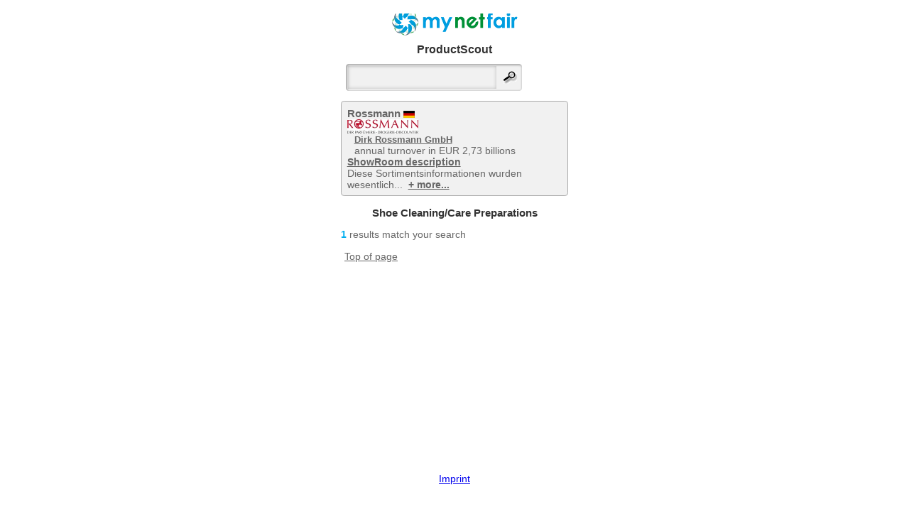

--- FILE ---
content_type: text/html; charset=utf-8
request_url: https://mobi.mynetfair.com/en/showroom/8013/products/category/2063010204/?1=1&app=mynetfair&currentThemesID=8013&showBrandID=13182&price=1&iCategoryID=2063010204&28=1&price=1&showCompanies=0&selectedCompanyID=0&showBrandID=13182&showLicenceID=0&searchterm=&newMnfProducts=&app=mynetfair&iProductTypeID=3
body_size: 4795
content:
  <!DOCTYPE html PUBLIC "-//W3C//DTD XHTML Basic 1.1//EN" "http://www.w3.org/TR/xhtml-basic/xhtml-basic11.dtd">
<html xmlns="http://www.w3.org/1999/xhtml" xmlns:og="http://opengraphprotocol.org/schema/" xmlns:fb="http://www.facebook.com/2008/fbml">
<head>
		<meta http-equiv="X-UA-Compatible" content="IE=9" />
		
				<meta http-equiv="content-type" content="text/html;charset=utf-8" />
<meta name="author" content="mynetfair AG" />

<title>Rubin (Rossmann) &middot; Shoe Cleaning/Care PreparationsFootwear &middot; Footwear &middot; Rossmann &middot; Germany&middot; mynetfair</title>

<meta name="description" content="QR-codes, products, brands, licenses, services, innovations - Rossmann Diese Sortimentsinformationen wurden wesentlich unter Mitwirkung von PREISZEIGER WIRTSCHAFTSINFORMATIONSDIENST GmbH erhoben und werden wöchentlich aktualisiert.Der Drogeriemarkt ROSSMANN ist mit rund 20.000 Mitarbeitern und 1.500 Verkaufsstellen (Stand 06/09) die Nummer 3 der großen Drogerieketten in Deutschland. Mit einem Gesamtumsatz in 2008 von 2,9 Mrd. EUR gehört Rossmann zu den Top 13 des deutschen Lebensmittelhandels. 
Die DIRK ROSSMANN GmbH ist ein inhabergeführtes Unternehmen und befindet sich mehrheitlich im Besitz der Familie Rossmann. Firmensitz ist Burgwedel bei Hannover. Daneben ist die weltweit tätige A.S. Watson Gruppe mit 40 Prozent am Unternehmen beteiligt. Heute kann das Unternehmen auf 1.500 Märkte in Deutschland und durch Beteiligung an der gemeinsam mit A.S. Watson (Kooperation seit 1996) geführten Rossmann Central Europe B.V. auf über 640 Märkte in Osteuropa (Polen, Ungarn, Tschechien) verweisen. 2008 steuerten die osteuropäischen Gesellschaften 711 Mio. EUR Umsatz zum Konzernumsatz bei.
" />
<meta name="keywords" content="Shoe Cleaning / Care Preparations" />



<meta name="theme-color" content="#00aeef" /><!-- Chrome, Firefox OS and Opera -->
<meta name="msapplication-navbutton-color" content="#00aeef" /><!-- Windows Phone -->
<meta name="apple-mobile-web-app-status-bar-style" content="#00aeef" /><!-- iOS Safari -->



<link rel="SHORTCUT ICON" href="/favicon.ico" />

<link rel="canonical" href="https://www.mynetfair.com/en/1/?showBrandID=13182" />

<link rel="alternate" hreflang="de" href="https://www.mynetfair.com/de/1/?showBrandID=13182" />
<link rel="alternate" hreflang="fr" href="https://www.mynetfair.com/fr/1/?showBrandID=13182" />
<link rel="alternate" hreflang="en" href="https://www.mynetfair.com/en/1/?showBrandID=13182" />
<link rel="alternate" hreflang="ru" href="https://www.mynetfair.com/ru/1/?showBrandID=13182" />
<link rel="alternate" hreflang="es" href="https://www.mynetfair.com/es/1/?showBrandID=13182" />


<!--[if lt IE 9]>
	<script src="https://static1.mynetfair.com/script/live/plugins/html5shiv.js"></script>
<![endif]-->

<link rel="search" type="application/opensearchdescription+xml" title="mynetfair (en)" href="https://m.mynetfair.com/mozsearch_en.xml">


	<link rel="apple-touch-icon" href="https://www.mynetfair.com/_files/templates/clients/mynetfair/images/new/icons/iphone/app/mynetfair.png" />

<script type="text/javascript" src="https://static1.mynetfair.com/script/live/json/json2.min.js"></script>
<script type="text/javascript">
	var oMnfLanguage 			= JSON.parse('{"company_job_confirm_deletion":"Are you sure, you want to delete this job offer?","long_time_loading":"We are loading your content which can take several minutes.","map_zone_load_error":"Unexpected error while searching for coordinates.<br\\\/>\\r\\nYou may want to check for possibilities to more sufficient internet speed.","ajax_call_fail":"Unexpected net error. The data could not have been received.\\r\\n\\r\\nPlease check also the net connection if it may have been disconnected.","upload_pdf_file":"Upload a PDF file","upload_image_file":"Upload an image (jpg, jpeg, gif, png)","go_to":"Go to this place","cookie_message":"By using mynetfair, you agree that we and our partners may set cookies for purposes such as customising content and advertising.","cookie_accept":"I understand","join_attachement":"Add attachment","picture_gallery_too_much_upload":"You can not save more than 20 files. Please save and then repeat the process.","trace_add_rawcharge_group":"Add to group","delete_entry_confirmation":"Are you sure to delete?","reactivate_entry_confirmation":"Do you want to re-activate the product?","cookie_decline_btn":"deny","cookie_privacy_btn":"Privacy policy","modal_close_btn":"Close","sage_upload_product_file":"Dateien hochladen","btn_open_company_supervisor_management":"Open administration panel","btn_close_company_supervisor_management":"Close administration panel"}');
</script>

	<meta name="viewport" content="width=device-width, initial-scale=1.0, user-scalable=no ,maximum-scale=1.0">
		
				
				
				
							<link href="https://static1.mynetfair.com/styles/live/mobi_mynetfair_13.css" rel="stylesheet" type="text/css" media="screen" />
						<link rel="stylesheet" type="text/css" href="https://static1.mynetfair.com/styles/live/mobi_general_2022.css" />
				<!--[if lte IE 8]><link href="https://static1.mynetfair.com/styles/live/mobi_ie.css" rel="stylesheet" type="text/css" media="screen" /><![endif]-->
		
		  
			
						
		<script type="text/javascript">
		
		var sDefaultLanguageStr = "en";
		
		
		var MynetfairMaps = {
			module_3484_banner_param : ''
		};
		
		
					var sDefaultProductBoxParam = {};
				
				
		</script>
		
				
		<script src="https://static1.mynetfair.com/script/live/mobiJavaScriptFunction_46.js" type="text/javascript"></script>
		<script src="https://static1.mynetfair.com/script/live/maps14.js" type="text/javascript"></script>
		<script type="text/javascript" src="https://static3.mynetfair.com/script/live/geoxml3.js"></script>
	
				
									

</head>
<body  >

	
	
		
<div id="mobi_frame" class="  mobi_content p_showroom app_mynetfair b_ ">
			
												
		
	
		
		
	
			 
				
		
		



	<a class="cl" id="mobiTopofPage"></a>
	<div id="mobiHeader">
		<div id="mnf_banner_top">
		
								
					
											<h1 class="txtAlignCenter">
					<a  href="https://mobi.mynetfair.com/en/1/?1=1"><img src="https://static1.mynetfair.com/images/mnf/layout/mynetfair_logo_freigestellt.png" alt="mynetfair.com"/></a>
				</h1>
								<h1>ProductScout</h1>
						
				
					
<div id ="formAndHeaderLink">
			
										
																	
						
					
			
								
				<form placeholder="Search" id="home_form" method="get" action="https://mobi.mynetfair.com/en/1/?1=1" ><input type="hidden" name="PHPSESSID" value="4j07ma9e2075a4dq21kjegrt70" />
					<div>
																			<input type="hidden" name="app" value="mynetfair"/>
																
						<input type="hidden" name="testmnf" value="mnf" />
												<input id="searchtermLupe"  type="submit" value="" />
						<input alt="Search for products, companies, brands, licenses, ..." type="text" class="inputFieldSearch" name="MnfSearchterms" id="searchtermHome" onfocus= "javascript:this.value='';"  value="" />
												
					</div>
				</form>
							
								
				
			
						
</div>
<div class="cl"></div>				</div>
		
	</div>

	

		
		<div class="mobi_content">
	<a name="showroomDetail"></a>
<div id="showroom_header">
			
		<span class="s14 b"> Rossmann</span>
		<img height="10px" src="https://www.mynetfair.com/_files/images/dynamic/countries/10.gif" alt="Germany" title="Germany" />		<br/>
				<div class="float-0-0" style="width:100px;"><a href="https://mobi.mynetfair.com/en/showroom/8013/products/category/1/?1=1&currentThemesID=8013" ><img  height="20" width="100"  src="https://www.mynetfair.com/_files/images/dynamic/products/tmp/200_200_customer_logos_ROSSMANN.jpg" alt="" /></a></div>
		<div class="float-0-10">
					    <a class="color-main s12 b" href="https://mobi.mynetfair.com/en/company/dirk-rossmann-gmbh,10000034/?1=1&amp;r=4">Dirk Rossmann GmbH</a>
		    <br/>
		    				 				  annual turnover in EUR 2,73 billions<br />						    					</div>
		
				<div class="cl b underlineDiv">
			<a href="javascript:noop();" onclick="toggleMe('p_showroomDescription');toggleMe('p_truncateDescription');">ShowRoom description</a>
		</div>
		
		<div id="p_truncateDescription" class="dBlock">
						Diese Sortimentsinformationen wurden wesentlich...&nbsp; 
			<a class="b" href="javascript:noop();" onclick="toggleMe('p_showroomDescription');toggleMe('p_truncateDescription');"> + more...</a>
		</div>
		<div id="p_showroomDescription" class="dNone">
			Diese Sortimentsinformationen wurden wesentlich unter Mitwirkung von PREISZEIGER WIRTSCHAFTSINFORMATIONSDIENST GmbH erhoben und werden wöchentlich aktualisiert.Der <b>Drogeriemarkt ROSSMANN</b> ist mit rund 20.000 Mitarbeitern und <b>1.500 Verkaufsstellen</b> (Stand 06/09) die <b>Nummer 3 der großen Drogerieketten in Deutschland.</b> Mit einem Gesamtumsatz in 2008 von <b>2,9 Mrd. EUR</b> gehört Rossmann zu den Top 13 des deutschen Lebensmittelhandels. 
Die DIRK ROSSMANN GmbH ist ein inhabergeführtes Unternehmen und befindet sich mehrheitlich im Besitz der Familie Rossmann. Firmensitz ist Burgwedel bei Hannover. Daneben ist die weltweit tätige A.S. Watson Gruppe mit 40 Prozent am Unternehmen beteiligt. Heute kann das Unternehmen auf 1.500 Märkte in Deutschland und durch Beteiligung an der gemeinsam mit A.S. Watson (Kooperation seit 1996) geführten Rossmann Central Europe B.V. auf über <b>640 Märkte in Osteuropa</b> (Polen, Ungarn, Tschechien) verweisen. 2008 steuerten die osteuropäischen Gesellschaften <b>711 Mio. EUR</b> Umsatz zum Konzernumsatz bei.
<br/>
			<a href="javascript:noop();" class="b" onclick="toggleMe('p_showroomDescription');toggleMe('p_truncateDescription');">less</a>
		</div>
				
	
	</div>


<a name="pro"></a>
	










	<script>
	var aProductDetailParam = {
	'noBackLinkOnProduct':'0',
	'iCat':'2063010204','iProductIdBrowserUrl':'0',
	'iLanguage':'en','iShowroom':'8013','iCompanyID':'0',
	'local':'','app':'mynetfair','comeTr':'','appPage':'','showProductID':'','fake_ean':'','nostats':'0'
	};
	var aOnLoadDoThis = [];
	</script>

		
	
												
					
							<h1 class="s14 color-main">Shoe Cleaning/Care Preparations</h1>
																			
			<p class="search-result-count">
							
														<span class="b color-main">1</span> results match your search
															</p>
		
				


	





	<a class="mobiTopOfPage" href="#mobiTopofPage">Top of page</a>





			
			



	



	</div>
	<div id="pushFooter" ></div>
</div>		
					





<div id="mobiFooter">
		
					
					<div id="language_flag" class="center_block">
																
																
				<acronym id="language_de" title="Sprachauswahl: Deutsch"><a href="https://mobi.mynetfair.com/de/showroom/8013/products/category/2063010204/?1=1&app=mynetfair&currentThemesID=8013&showBrandID=13182&price=1&iCategoryID=2063010204&28=1&price=1&showCompanies=0&selectedCompanyID=0&showBrandID=13182&showLicenceID=0&searchterm=&newMnfProducts=&app=mynetfair&iProductTypeID=3"></a></acronym>
				<acronym id="language_en" title="Select language: English"><a href="https://mobi.mynetfair.com/en/showroom/8013/products/category/2063010204/?1=1&app=mynetfair&currentThemesID=8013&showBrandID=13182&price=1&iCategoryID=2063010204&28=1&price=1&showCompanies=0&selectedCompanyID=0&showBrandID=13182&showLicenceID=0&searchterm=&newMnfProducts=&app=mynetfair&iProductTypeID=3"></a></acronym>
				<acronym id="language_fr" title="Choisissez la langue française"><a href="https://mobi.mynetfair.com/fr/showroom/8013/products/category/2063010204/?1=1&app=mynetfair&currentThemesID=8013&showBrandID=13182&price=1&iCategoryID=2063010204&28=1&price=1&showCompanies=0&selectedCompanyID=0&showBrandID=13182&showLicenceID=0&searchterm=&newMnfProducts=&app=mynetfair&iProductTypeID=3"></a></acronym>
				<acronym id="language_es" title="seleccione el idioma: Español"><a href="https://mobi.mynetfair.com/es/showroom/8013/products/category/2063010204/?1=1&app=mynetfair&currentThemesID=8013&showBrandID=13182&price=1&iCategoryID=2063010204&28=1&price=1&showCompanies=0&selectedCompanyID=0&showBrandID=13182&showLicenceID=0&searchterm=&newMnfProducts=&app=mynetfair&iProductTypeID=3"></a></acronym>
				<acronym id="language_ru" title="Русский язык"><a href="https://mobi.mynetfair.com/ru/showroom/8013/products/category/2063010204/?1=1&app=mynetfair&currentThemesID=8013&showBrandID=13182&price=1&iCategoryID=2063010204&28=1&price=1&showCompanies=0&selectedCompanyID=0&showBrandID=13182&showLicenceID=0&searchterm=&newMnfProducts=&app=mynetfair&iProductTypeID=3"></a></acronym>
				<div class="cl"></div>
				
			</div>
					
			<div class="cl">
							   	
			   				   	
																										
										<a id="impressum_content_link" href="https://mobi.mynetfair.com/en/content/imprint,3/?1=1&app=mynetfair" onclick="checkAndLoad('content_3','mnf_app.inc.php5?sAction=contentID&contentID=3&iLanguage=en',0);return false;">Imprint</a>
					<div id="content_3" class="dNone"></div>
			
	
							</div>
				
														
	
</div>


				
		
	
	
	<script async src="https://www.googletagmanager.com/gtag/js?id=G-BK2L8K73JY"></script>
	<script>
	  window.dataLayer = window.dataLayer || [];
	  function gtag(){dataLayer.push(arguments);}
	  gtag('js', new Date());
	
	  gtag('config', 'G-BK2L8K73JY');
	</script>
	
		
	
		<script type="text/javascript">
	
		var bScrollToModule = true;
		var iSimMobile 		= parseInt('',10);
		
		
		
		if (iSimMobile == 5) {
			bScrollToModule = false;
			$(window).load(function(e) {
				$('.ui-module > li > .module-bloc').click();
				$('.ui-module > li > ul.pList  div.module-bloc  ').addClass('dNone').removeClass('dBlock');
				$('.ui-module > li > ul.pList  div.pBC  , div[id|=cnicon] ,.ui-module > li > a.module-bloc + div').addClass('dBlock').removeClass('dNone');
				bScrollToModule = true;
			});
		}
		
		
				
				
	</script>
	
	
			
	
	<script async src="https://maps.googleapis.com/maps/api/js?key=AIzaSyBV1IFIbXUmMgVugRVEphTp-HmfNz1BHBs"></script>
	
		
	
</body>
</html>

--- FILE ---
content_type: text/css
request_url: https://static1.mynetfair.com/styles/live/mobi_mynetfair_13.css
body_size: 7585
content:
/* StickyFooter */
/* {
	margin: 0;
    -webkit-touch-callout: none; /* Now you can hold any link or image for as long as you want without getting the default Safari behaviour. */
/*}**/
html, body {height: 100%;}
#mobi_frame
{
	min-height: 100%;
	height: auto !important;
	height: 100%;
	margin: 0 auto -5em auto;
}
#mobiFooter{
	height: 5em;
	height:auto;
	margin:0.5em 0;
}
#pushFooter {
	height: 5em;
}
/** StickyFooter **/

/*** General To ReGenerate - Start ***/
hr {
	background-color:#dcdcdc;
	height:1px;border:0;
	width:50%;
	margin: 5px auto;
}
.w23 	{ width:23px;}
.w100	{ width: 100%;}
.m-10-0 { margin: 10px 0;}
.m-0-5 	{ margin: 0 5px;}
.ml-5	{ margin-left:5px;}
.ml-15	{ margin-left:15px;}

.mr-5 	{margin-right: 5px;}



img,input#image 		{border: 0px;}
.cl,.pList			{clear: both;}

.dNone{display:none;}
.dBlock, h2 a{display:block;}


select,input,textarea 							{ font-size:0.7em; }
fieldset {margin:0.3em;}
input.inputFieldCheckbox 						{ background-color: transparent; width: auto; border-width: 0; }
.center_block			{margin: 0 auto;}

.noUL,.no-underline{text-decoration :none;}
.bgGreyLight	{background-color:#f1f1f1;}
.bgGreyDark		{background-color:#dcdcdc;}
.bgWhite		{background-color:#ffffff;}

/** Icons **/
.icon_tests,.icon_sustained,.icon_price,.icon_recipe,.icon_allNew,.icon_innovation{
	background: url('https://static1.mynetfair.com/images/profil/app/icon_sprite.jpg') no-repeat;
	height:20px;line-height:20px;
	padding-left:25px;
}

.icon_tests		{background-position: 0 0;}
.icon_sustained	{background-position: 0 -20px;}
.icon_price		{background-position: 0 -40px;}
.icon_recipe	{background-position: 0 -80px;}
.icon_allNew,.icon_innovation	{background-position: 0 -60px;}

.icon_design		{background: url('https://static1.mynetfair.com/images/filter/tree.gif') no-repeat;}
.icon_coupons		{background: url('https://static1.mynetfair.com/images/icons/coupon_icon.gif') no-repeat}
.icon_design		{background: url('https://static1.mynetfair.com/images/icons/design_23.gif') no-repeat;}
.icon_fair			{background: url('https://static1.mynetfair.com/images/icons/fair_23.gif') no-repeat;}
.icon_new			{background: url('https://static1.mynetfair.com/images/icons/new_23.gif') no-repeat;}
.icon_regional		{background: url('https://static1.mynetfair.com/images/icons/regional_23.gif') no-repeat;}
.googlemap_icon {
	height:20px;
	padding:2px 0 0 22px;
	background: url('https://static1.mynetfair.com/images/icons/googlemap_icon.gif') no-repeat;
}

/** Icons -- End */
/*** General To ReGenerate - End ***/



/** General **/
/* colors */
.color-grey-light, a.color-grey-light, .color-grey-light a 	{ color: #777777; }
.color-green, a.color-green, .color-green a					{ color: #00a651; }
.color-white, a.color-white, .color-white a 				{ color: #ffffff; }
.color-black, a.color-black, .color-black a 				{ color: #000000; }
.color-red, a.color-red, .color-red a 						{ color: red; }
.color-orange, a.color-orange, .color-orange a 				{ color: #EB6909; }
.color-second, a.color-second, .color-second a				{color: #777777;}
.color-main, a.color-main, .color-main a 					{color: #00AEEF;}
.color-red-dark 											{ color: #cc0000; }
/* colors */

ul.aNoBlock > li > a {display:inline;}

a.more_details_button_top{
	background-color:#00AEEF;
	text-decoration:none;
	background-position: right -17px;
	padding:0.3em;
	text-align:center;
}
.productTitle, .productTitle a,.my_shopping_list h2 {
	color:#00AEEF;
	font-weight:bold;
}
.pSkillTitle,  .pSkillTitle a{
	color:#00AEEF;
	font-size: 1em;
	font-weight:normal;
}
.productTitle a.more_details_button_top{
	color:#FFFFFF;
	font-size:1.1em;
}

ul.sList > li > div , ul.sList > li > table  {
	line-height:normal;
	height:auto;
}


body
{
	-webkit-text-size-adjust: none;/* no text resize when screen orientation change*/
	font-family: Arial,sans-serif;
	font-size:0.9em;
	background-color:#FFFFFF;
	color:#666666;
	padding:0;
	margin-left:auto;
	margin-right:auto;
	border-top:0;
	border-bottom:0;
}

.modification_link{
	height:25px;
	padding:0 0 0 28px;
	line-height:25px;
	text-align:left;
	overflow:hidden;
	text-decoration:underline;
	background-image: url("https://static1.mynetfair.com/images/icons/bearbeiten.jpg");
	background-repeat: no-repeat;
}


#home_form {
	padding:0.2em;
	margin: 0 4.5em 0 0.5em;
	background-color:#f1f1f1;
	-moz-border-radius: 0.3em;
	-webkit-border-radius: 0.3em;
	border-radius: 0.3em;
	-moz-box-shadow:inset 1px 1px 3px 1px #ABABAB ;
	-webkit-box-shadow: inset 1px 1px 3px 1px #ABABAB ;
	box-shadow: inset1px 1px 3px 1px #ABABAB ;
}
#home_form.isHomePage {
	margin:0 0.5em 0.5em;
}


input {
	font-family: Arial, sans-serif;
}
input[type="number"], input[type="url"], input[type="text"], input[type="password"], select, textarea, input[type="email"] {
    background-color: transparent;
    border: 1px solid #bbb;
    border-radius: 0.3em;
    box-shadow: 0 0 5px #bbb inset;
    font-size: 1.1em;
    min-height: 1.4em;
    padding: 5px;
}

/*input for traceability stockmeyer etc*/

.shad {
    border: 1px solid #bbb;
    border-radius: 0.3em;
    box-shadow: 0 0 5px #bbb inset;
}

input.nosh {
    border: 0 none;
    box-shadow: none;
}

.feedback_boxes input[type=text], .feedback_boxes input[type=password], .feedback_boxes select {
	background-color:#FFFFFF;
}

input[type=submit],#moreProductsForm a, a.homeSearchFilterLink, span.toggle, input.submit_rounded,input[type=reset], button  {
	background: #EFFAFF; /* old browsers */
	background: -moz-linear-gradient(top, #3399FF 0%, #00AEEF 70%); /* firefox */
	background: -webkit-gradient(linear, left top, left bottom, color-stop(0%,#3399FF), color-stop(70%,#00AEEF)); /* webkit */
	filter: progid:DXImageTransform.Microsoft.gradient( startColorstr='#3399FF', endColorstr='#00AEEF',GradientType=0 ); /* ie */
	-moz-border-radius: 0.5em;
	-webkit-border-radius: 0.5em;
	border-radius: 0.5em;
	padding: 0.6em;
	color:#FFFFFF;
	border:0;
	font-size: 0.9em;
    font-weight: bold;
    text-decoration: none;
}

input[type=reset] {
	background: #999999; /* old browsers */
	background: -moz-linear-gradient(top, #999999 0%, #bababa 70%); /* firefox */
	background: -webkit-gradient(linear, left top, left bottom, color-stop(0%,#999999), color-stop(70%,#bababa)); /* webkit */
	filter: progid:DXImageTransform.Microsoft.gradient( startColorstr='#bababa', endColorstr='#999999',GradientType=0 ); /* ie */
}

span.toggle {
	font-weight:bold;
	margin: 0.5em 1.5em;
	padding:0;
}
span.toggle a {
	padding:0.5em;
	color:#FFFFFF;
	background: url("https://static1.mynetfair.com/images/profil/app/general/arrows_sprite_vert.png") no-repeat;
}
span.toggle a.bgdown {
background-position: 98% -20px;
}
span.toggle a.bgup {
background-position: 98% 10px;
}

#searchtermHome {
	border:none;
	width:82%;
	-moz-border-radius: 0;
	-webkit-border-radius: 0;
	border-radius: 0;
	-moz-box-shadow:none ;
	-webkit-box-shadow: shadow:none ;
	box-shadow: shadow:none ;
	
}


#searchtermLupe {
	border:0;
	background: url(https://static1.mynetfair.com/images/layout/search/re_s_flach.gif) no-repeat 50%;
	float:right;
	display:block;
	width:2em;
	padding:0.6em;
	margin:0.2em;
	min-height:1.4em;
	font-size:0.8em;
}
a.homeSearchFilterLink {
	float:right;
	text-align:center;
	text-decoration:none;
	padding: 0.5em;
	width:2em;
	margin-right:0.5em;
	font-weight:bold;
}

#loginVisible {
margin:5px 0;padding:5px 0;
border-top:1px solid #00AEEF;
}

#iMLogged {
text-align:center;
padding:5px 0;
margin-bottom:5px;
border-bottom:1px solid #00AEEF;
}
#mnfHome {
	margin:10px 0 0 0;
	width:98%;
	margin:5px auto;
}
.main_more_filter_link {
	background-color:#ffffff;
	border: 3px double #00AEEF;
}

#mnfHomeApp #mobiHomeCat.sLevel > li > a{
	background-position: right 10px;
}
#mnfHomeApp #mobiHomeCat.sLevel > li.isSelected > a{
	background-image: url("https://static1.mynetfair.com/images/profil/app/general/arrows_sprite_vert.png");
	background-position: 98% -20px;
	background-color:#00AEEF;
	color:#FFFFFF;
	margin:0;
	-moz-border-radius: 0.2em;
	-webkit-border-radius: 0.2em;
	border-radius: 0.2em;
}
#mnfHomeApp #mobiHomeCat.sLevel > li.isSelected li:first-child {
	border-top:0;
}

#mnfHomeApp #mobiHomeCat.sLevel ul > li {
	border-top: 1px solid #ABABAB;
}

#mnfHomeApp #mobiHomeCat.sLevel > li.isSelected ul{
	padding:0.3em;
}
#mnfHomeApp #mobiHomeCat.sLevel > li.isSelected{
	border:1px solid #00AEEF;
	padding:0.25em;
	-moz-border-radius: 0.3em;
	-webkit-border-radius: 0.3em;
	border-radius: 0.3em;
}
#mnfHomeApp #mobiHomeCat.sLevel > li.isSelected li{
	background-position:98% 0;
}
#mnfHome #posFilterHome li,
#mnfHome #mobiHomeCat li{
	min-height:30px;
	line-height:30px;
	padding:0.5em;
	margin:0.5em;
	border-bottom: 1px solid #cdcdcd;
}

#mnfHome #posFilterHome li > a {
	text-decoration:none;
	display:block;
	background-image:url('https://static1.mynetfair.com/images/profil/app/general/arrows_sprite_vert.png');
	background-repeat:no-repeat;
	overflow: hidden;
	background-position: right -75px;
}

#mnfHome #posFilterHome .link-picture {
	width:80px;
	display:inline-block;
	margin-right:.2em;
	
}

#mnfHome #mobiHomeCat li > a {
	text-decoration:none;
	display:block;
}

#mnfHome #mobiHomeCat li > a::before {
    display: inline-block;
    content: "";
    width: 10px;
    height: 16px;
    vertical-align: top;
    float: right;
    padding-left: 6px;
    background: url(https://static1.mynetfair.com/images/profil/app/general/arrows_sprite_vert.png);
    background-position: right 0;
}
#mnfHome #mobiHomeCat li > a.bgUp::before {
	background-position: right 75px;
}

#mnfHome #mobiHomeCat li li > a::before {
	background-position: right 16px;
}

.mobi_content #mnfHome h2 {
	color:#00AEEF;
	font-weight:bold;
	margin-top:2em;
}

/* HOME Lists END*/

.filterCategoryOpen a{
	color:#00AEEF;
	font-weight:bold;
}



/* Filters */

#filters h2 {
	font-weight:normal;
}

#notepadFilter li > a {
	background-repeat : no-repeat;
	background-position: 0 50%;
	padding-left:20px;
	height:25px;
	line-height:25px;
	display:block;
}

ul.searchfilter li,
.wo_kaufen_link, 
.main_link,.module-bloc, .fLevel > li , .pBC h2.module-bloc   { 
	border-bottom: 1px solid #999999;
    border-top: 1px solid #DCDCDC;
	background: #FFFFFF ; /* old browsers */
	background: -moz-linear-gradient(top, #FEFEFE 0%, #DCDCDC   85%); 
	background: -webkit-gradient(linear, left top, left bottom, color-stop(0%,#FEFEFE), color-stop(85%,#DCDCDC  )); 
	filter: progid:DXImageTransform.Microsoft.gradient( startColorstr='#FEFEFE', endColorstr='#DCDCDC',GradientType=0 ); 
	padding : 0.2em;
}

.cockpitFilters > li a[href]  {
	border-bottom: 1px solid #ddd;
    padding: 0.86em;
    text-decoration: none;
    color: #666;
    display: block;
    font-size: .9em;
}

.cockpitFilters > li > a:hover,
.cockpitFilters > li.isSelected > a {
	color: #333;
	background: lightgoldenrodyellow;
}

.cockpitFilters > li ul {
	padding-left:1em;
}

   




ul.searchfilter li:hover, .wo_kaufen_link:hover, .main_link:hover, .module-bloc:hover, .fLevel > li:hover,
ul.searchfilter li:focus, .wo_kaufen_link:focus, .main_link:focus, .module-bloc:focus, .fLevel > li:focus,
.ui-module-active .main_link, .ui-module-active .module-bloc,
.pBC h2.module-bloc
{ 
    border-bottom: 1px solid #7DC2DB;
    border-top: 1px solid #A5D4E5;
	color:#333333;
	background: #A4D7E8 ; /* old browsers */
	background: -moz-linear-gradient(top, #00AAEF 0%, #A4D7E8   85%); 
	background: -webkit-gradient(linear, left top, left bottom, color-stop(0%,#00AAEF), color-stop(85%,#A4D7E8  )); 
	filter: progid:DXImageTransform.Microsoft.gradient( startColorstr='#00AAEF', endColorstr='#A4D7E8',GradientType=0 ); 
}

ul.searchfilter li:first-child, .fLevel > li:first-child, .ui-module > li:first-child > .main_link:first-child {
	border-top: 1px solid #999999;
}

.productDetailMobiBox .sList > li, , .sLevel > li {
	border:1px solid orange;
	border-bottom:1px solid #ababab;
	background: #F1F1F1; /* old browsers */
	background: -moz-linear-gradient(top, #F1F1F1 0%, #DCDCDC 100%); 
	background: -webkit-gradient(linear, left top, left bottom, color-stop(0%,#F1F1F1), color-stop(100%,#DCDCDC)); 
	filter: progid:DXImageTransform.Microsoft.gradient( startColorstr='#F1F1F1', endColorstr='#DCDCDC',GradientType=0 );
	padding : 0.3em;
}

.pBC h2 > .module-bloc,  .pBC h2.noLink {
	color:#FFFFFF;
}


.vipCat ul > li {
	border:1px solid #00AEEF;
    margin-bottom: 0.2em;
    padding: 0.2em;
}

ul.searchfilter li {
	padding: 0.4em;
}
ul.searchfilter li a {
	text-align:left;
	display:block;
	text-decoration:none;
	color:#333333;
}
.fLevel a, .sLevel a   {
	background-image:url('https://static1.mynetfair.com/images/profil/app/general/arrows_sprite_vert.png');
	background-repeat:no-repeat;
	overflow:hidden;
	background-position: right 12px;
	display:inline-block;
	width:100%;
	margin: 0;
	padding: 0.2em 0;
	text-align:left;
	text-decoration:none;
	color:#333333;
}

.main_link a {
	text-decoration:none;
	background-image:url('https://static1.mynetfair.com/images/profil/app/general/arrows_sprite_vert.png');
	background-repeat:no-repeat;
	background-position: right 12px;
}

.feedback_boxes > ul > li.isSelected > a {
    background-position: right -23px;
}

.productDetailMobiBox .sList > li a {
	color:#333333;
	padding: 0.5em; 
	display:block;
}

.fLevel > li.isSelected > a, .feedback_boxes > ul > li.isSelected > a {
	background-position: right -85px;
	color:#333333;
	font-weight:bold;
	font-size:0.9em;
}
.sLevel > li a {
	background-position: right -85px;
	color:#333333;
}
	
#all_filters_div {
	margin:.5em 0 2em;
}
	
.cockpitFilters > li.isSelected, .fLevel > li.isSelected {
	margin-bottom:0.5em;
}

.productDetailMobiBox .sList > li.isSelected   {
	background-image:none;
}
.productDetailMobiBox .sList > li.isSelected > a {
	font-weight:bold;
}

.vipCat .sLevel > li {
	margin-bottom:0.5em;
}

ul.sList > li > div {
	text-align:justify;
	padding:5px;
}

.feedback_boxes > ul > li.isSelected:first-child > a{
	border-top:none;
}

.feedback_boxes > ul > li form {
	margin: 0 1.5em;
}

a.linkArrowRight {
	background: url('https://static1.mynetfair.com/images/mnf/layout/icons/arraow_right_14x14.gif') no-repeat;
	padding-left: 17px;
}
a.rightArrowGrey  {
	padding-left:15px;
	background-repeat : no-repeat;
	background-position: 0 50%;
	background-image: url('https://static1.mynetfair.com/images/icons/arrow_right_grey2.gif');
}

ul.filterSelected > li > a, ul.searchfilter li.isSelected{
	text-align:left;
	display:block;
	padding-left:15px;
	line-height:25px;
	height:25px;
	background-image: url('https://static1.mynetfair.com/images/filter/checkboxes.gif');
	background-position:  left -555px;
	background-repeat: no-repeat;
	
}
a.canAddThisToNotepad,a.isProductInNotepad {
	background: url('https://static1.mynetfair.com/images/filter/checkboxes.gif') no-repeat 0.3em -550px rgba(0,0,0,0.3);
	display:block;
	padding: 0.5em 0.5em 0.5em 1.4em;
    text-shadow: 0 0 1px #CDCDCD;
    color:#333333;
}
a.canAddThisToNotepad {
	background-position: 0.3em 0.7em;
}

ul.filterSelected > li > a {
	float:left;width:auto;margin-left:1%;
}

#notepadFilter > li > ul > li {
	width:50%;
	float:left;
}


/* Filters END */
.productViewNavigation {
	background-color:#B8E4F2;
	text-align:center;
	padding:1em;
	margin:1em 0 3em ;
}
.productViewNavigation > a { 
	padding: 0 1.6em;
	font-weight:bold;
	text-decoratin:none;
}

/* Products Boxes  */
.p_c_list > div, div.p_c_list_qr  {
	padding: 0.3em;
	border-top: 1px solid #999999;
}

.gradient {
	background: #EDEDED; /* old browsers */
	background: -moz-linear-gradient(top, #EDEDED 0%, #DCDCDC 100%); /* firefox */
	background: -webkit-gradient(linear, left top, left bottom, color-stop(0%,#DCDCDC), color-stop(100%,#CDCDCD)); /* webkit */
	filter: progid:DXImageTransform.Microsoft.gradient( startColorstr='#EDEDED', endColorstr='#DCDCDC',GradientType=0 ); /* ie */
	border-bottom:0;
}
.p_c_list h2 a, div.p_c_list_qr h2 a {
	display:block;
	color:#00AEEF;
	font-weight:bolder;
	margin-bottom:2px;
	font-size:13px;
}

.p_c_list h3, div.p_c_list_qr h2 {
	color:#666666;
	font-size:13px;
	margin-top:10px;
}

.pIndications > li {
	background-color:#FFFFFF;
	margin-top:5px;
	margin-right:1%;
	text-align:center;
	float:left;
	width:48%;
	border:1px dotted #999999;
}
.pIndications > li a {
	background-position: top center;
	display:block;
	padding-top:25px;
	height:30px;
	
}

table.thingBox {
	width:100%;
	vertical-align:top;	
}
table.thingBox td {
	width:31%;
	margin : 0 1%;
	text-align:center;
	padding-bottom:2px;
}
table.noTopBorder td {
	border-top:none;
	border-bottom:none;
}
table.thingBox td.noContent{
	border:none;
}

/* Products Boxes END */

/* General */


#exhibitor_highlight_description {
	padding:5px;
	width:95%;
	margin:5px auto;
	background-color:#f1f1f1;
	border:1px dotted #999999;
}

#mobiFooter {
	clear:both;
	text-align:center;
}

#mobiFooter-link {
	background: #00AEEF;
}

#mobiFooter-link a {
	
	padding:0.2em;
	border:1px solid rgba(255,255,255,0.5);
	-moz-border-radius:0.2em;
	-webkit-border-radius:0.2em;
	border-radius:0.2em;
}



#mobiPageTitle {
	text-indent:10px;
	margin-top:10px;
	line-height:25px;
	font-size:14px;
	color:#FFFFFF;
	background-color:#00AEEF;
	width:100%;
}

#divPartnerLogos a {
	height:29px;
	padding: 10px 0px 0px 5px; 
}
#divPartnerLogos img {margin:2px;}



em.specialStatus {
	font-weight:bold;
	font-size:11px;
	color:#EB6909;
	font-style:normal;
}

.productImageBox {
	width:80px;
	float:left;
	background-color:#ffffff;
	text-align:center;
}

.borderOrange {
	border-color:#EB6909;}

a.mobiTopOfPage {
	margin:10px 0;
	padding-left:5px;
	color:#00AEEF;
}


/* COMPANY PROFILE */
#companyDetailBox {
	clear:both;
	margin:10px 5px;
	padding:0 3px 10px 3px;
	border-bottom:1px solid #00AEEF;
	
}

#companyDetailBox h2 {
	margin:5px 0 0 0 ;
}

#companyProfileLeftPart {
	width:90px;
	float:left;
}

#companyProfileRightPart {
	float:left;
	border-left: 1px solid #cccccc;
	margin-left: 5px;
	padding-left:2px;
}

	

/*** BASE begin: mobi floating ***/



.content a
{
  color: #00A651;
  text-decoration: underline;
}

/* Buttons and Links style button End */

/* Filters */
.checkboxEmpty, .checkboxFull, .checkboxEmptyCliqued, .checkboxFullCliqued, .checkboxDelete {
	cursor:pointer;
	background: url('https://static1.mynetfair.com/images/filter/checkboxes.gif') no-repeat scroll;
}
.checkboxEmpty 			{background-position: 7px 1px;}
.checkboxEmptyCliqued 	{background-position: 7px -223px;}	
.checkboxFull 			{background-position: 7px -223px;}
ul.sList{
	margin:10px 0;
}
a.rA, a.lA, a.bA, a.tA,a.aLink {
	background-image:url('https://static1.mynetfair.com/images/profil/app/general/arrows_sprite_vert.png');
	background-repeat:no-repeat;
	overflow:hidden;
}
a.rA,a.aLink	{background-position: right -85px;}
a.lA	{background-position: right -2.7em;}
a.tA	{background-position: right -20px;}
a.bA 	{background-position: right 10px;}
a.aLink  {
	display:block;
	line-height:25px;
	background-color:#f1f1f1;
	padding-left:15px;
}

.quantityBox {
	font-weight:bold;
	margin-right:5px;
	padding: 0 5px;
}
.cPointer {
	cursor:pointer;
}
.commentBox {
	clear:both;
	padding:5px;
}

#my_shopping_list .pList > li{
	padding-bottom: 0.2em;
}

#my_shopping_list .pList > li.delete_all {
	padding-bottom: 0;
}

.pList > li.delete_all a
{
	border:0;
	display:block;
	padding:0.5em 0.5em 0.5em 1.2em;
	background:rgba(0,0,0,0.3);
	background:rgba(0,0,0,0.3);
	background-image: url('https://static1.mynetfair.com/images/filter/checkboxes.gif');
	background-position:  0.2em  -550px;
	background-repeat: no-repeat;
	color:#333333;
	text-shadow:0 0 1px #cdcdcd;
}


a.delete_all_sl{
	display:block;
	color:#00AEEF;
	font-size:15px;
	height:25px;
	line-height:25px;
	text-decoration:underline;
	text-align:center;
	font-weight:bold;
	margin: 10px 0;
}

.actionPrice, .alwaysPrice{
	font-weight:bold;
	font-size:16px;
	color:#FF7014;
}
.alwaysPrice {font-size:16px;}
.oldPrice {
	color:#333333;
	text-decoration:line-through;
}

#mobiCnProfil{
	clear:both;
	margin: 0 1em; 
}
#mobiCnProfil div.rounded, #mobiCnProfil div.rounded2
{
	clear:both;
	margin: 10px auto; 
	color: #666666; 
	background-color:#FAFAF2;
	padding:5px;
}
#mobiCnProfil div.rounded, #mobiCnProfil div.rounded2, ul.profilRounded li{
	-moz-border-radius: 10px; 
	-webkit-border-radius: 10px; 
	border-radius: 10px;
}


#mobiCnProfil div.rounded2{background-color:#fafaf2;}
#mobiCnProfil div.rounded > h2, #mobiCnProfil div.rounded2 > h2 {
	color:#666666;
	padding-top:2px;
	font-size:14px;
}

#mobiCnProfil a.moreCnInfos, a.moreCnInfosLittle {
	padding:5px 0;
	margin-top:5px;
	text-align:center;
	font-size:12px;
	background-color:#A1CDCE;
	font-weight:bold;
}

#mobiCnProfil div.rounded a.moreCnInfos, #mobiCnProfil div.rounded2 a.moreCnInfos, a.moreCnInfosLittle {
	-moz-border-radius: 0 0 10px 10px; 
	-webkit-border-radius: 0 0 10px 10px;
	border-radius:0 0 10px 10px;
	-webkit-border-bottom-left-radius: 10px; /* pour Chrome */ 
   	-webkit-border-bottom-right-radius: 10px; /* pour Chrome */ 
}

a.moreCnInfosLittle{background-color:#E5BD72;}
ul.profilRounded li{
	float:left;
	width:30%;
	margin:5px 1%;
	border: 1px solid #999999;
	background: #ffffff; 
	height:50px; 
	line-height:50px;
	text-align:center;
	color: #333333; 
}
ul.profilRounded li img {
	vertical-align:middle;
}
#mobiCnProfil .iframeFb {
	background-color:#f1f1f1;
	padding: 5px;
	height:30px;
	border:none;
	overflow:hidden;
}
ul.inlineLi li {
	display:inline;
}
ul.moreLines > li {
	border-bottom:1px solid #999999;
	padding-bottom:5px;
}

.wo_kaufen_link{
	font-weight:bold;
	display:block;
	text-decoration:none;
	width:auto;
	margin:5px 0;
	-moz-border-radius:5px;
	-webkit-border-radius:5px;
	border-radius:5px;
	padding:5px;
	-moz-box-shadow: 0 0 5px #00AEEF;
	-webkit-box-shadow: 0 0 5px #00AEEF;
	box-shadow: 0 0 5px #00AEEF;
}

.wo_kaufen_link .bA, {
	background-color:#FFFFFF;
	border:1px solid #00AEEF;	
}
.wo_kaufen_link .tA{
	background-color:#B9E7F7;
	color:#00AEEF;
}
.wo_kaufen_link:active{
	background-color:#00AEEF;
	color:#FFFFFF;
}

#my_shopping_list > li {
	margin:1.5em 0.2em;
}
#my_shopping_list > li > strong {
	color:#00AEEF;
	font-size:18px;
	font-weight:normal;	
}

#suggest_new_product_creation{
	background-color:#f1f1f1;text-align:center;width:98%;padding:1%;
}
#suggest_new_product_creation input {
	width:75%;
}
#suggest_new_product_creation select {
	width:24.6%;
}

.pInfosTable {
	text-align:left;
	margin: 1em auto;
	font-size: 0.9em;
}
.pInfosTable th, .pInfosTable > span{
	width:45%;
	font-weight:normal;
	color:#999999;
}

#moreProductsForm {
	margin:1.5em 0; 
}
div.mapDiv .aClose, .cockpitFilters li li >  a.aClose, .sLevel > li a.aClose {
	display:block;
	padding:0.5em 1.5em;
	color:#333333;
	font-weight:bold;
	-moz-border-radius: 0.5em 0.5em 0 0;
	-webkit-border-top-left-radius: 0.5em;
	-webkit-border-top-right-radius: 0.5em;
	border-radius: 0.5em 0.5em 0 0;
	background: url('https://static1.mynetfair.com/images/profil/app/croix_close.png') no-repeat transparent 0 50%;
	background-color: #CDCDCD;
	margin-left:0.5em;
	width:25%;
}

.aCloseDiv {
	background-color: #CDCDCD;
	height:auto;
}
#main_filters li {
	padding:0.3em;
	display:inline-block;
	text-align:center;
}
#main_filters li a {
	text-decoration:none;
}
#main_filters li a:first-child {
	background-image: url('https://static1.mynetfair.com/images/profil/app/filters_icon.png');
	
	display:block;
	width:26px;
	height:25px;
}
a.f_recommend {
	background-position: 0 0;
}
a.f_recommend_selected, a.f_recommend:hover, a.f_recommend:focus, a.f_recommend:active  {
	background-position: 0 25px;
}
a.f_green {
	background-position: 26px 0;
}
a.f_green_selected, a.f_green:hover, a.f_green:focus, a.f_green:active  {
	background-position: 26px 25px;
}
a.f_price {
	background-position: 52px 0;
}
a.f_price_selected, a.f_price:hover, a.f_price:focus, a.f_price:active  {
	background-position: 52px 25px;
}
a.f_allnew {
	background-position: 78px 0;
}
a.f_allnew_selected, a.f_allnew:hover, a.f_allnew:focus, a.f_allnew:active  {
	background-position: 78px 25px;
}

#showroom_header {
	background-color:#F1f1f1;
	margin:1em 0;
	padding:0.5em;
	-moz-border-radius:0.3em;
	-webkit-border-radius:0.3em;
	border-radius:0.3em;
	border:0.1em #ababab solid;
}
ul.sList > li, a.aLink  {
	padding-top:2px;
	border-top:1px solid #999999;
}
div.gmap_direction .walking_route,div.gmap_direction .driving_route {
	float:left;
	background-color:#FFFFFF;
	margin:5px;
	display:block;
	background-color:#98B1C4;
	height:35px;
	width:40px;
	padding:0 5px;
	-moz-border-radius:10px;
	-webkit-border-radius:10px;
	border-radius:10px;
	text-align:center;
	border:2px solid #999999;
}

div.gmap_direction a.walking_route {
	background: url('https://static1.mynetfair.com/images/profil/app/walking_man.png') no-repeat 50%;
}
div.gmap_direction a.driving_route {
	background: url('https://static1.mynetfair.com/images/profil/app/driving_car.png') no-repeat 50%;
}

div.mapDiv #marker_explanation {
	margin: 5px 1%;	
	padding:1%;
	width:96%;
	background-color:#ffffff;
	border-top:1px solid #999999;
}

div.mapDiv .gmap_bulle_left {
	width:75%;
	float:left;
}

div.mapDiv .gmap_direction {
	font-size:11px;
	color:#0083D7;	
	width:25%;
	float:left;
}

div.mapDiv #select_boxes select {
    width:auto;
    max-width:45%;
    min-height:20px;
    font-size:15px;    
}

.productImageBox a {
	font-size:0.85em;
}

.d_every_p,.d_every_p_selected, .d_skill_p,.d_skill_p_selected,.d_brand_p, .d_brand_p_selected {
	display:inline-block;
	padding-left: 2.2em;
	margin:0.2em 0 0 2em;
	height: 25px;
	line-height:25px;
	background: url('https://static1.mynetfair.com/images/profil/app/general/sprite_display_product.png') no-repeat 0 0;
}
.d_every_p, .d_skill_p, .d_brand_p {
	color:#777777;
}
.d_every_p_selected, .d_skill_p_selected, .d_brand_p_selected,
.d_every_p:hover, .d_every_p:focus, .d_every_p:active,
.d_skill_p:hover, .d_skill_p:focus, .d_skill_p:active,
.d_brand_p:hover, .d_brand_p:focus, .d_brand_p:active
 {
	color:#333333;
	font-weight:bold;
}
.d_every_p_selected,.d_every_p:hover, .d_every_p:focus, .d_every_p:active {
	background-position : 0 0;
}
.d_every_p {
	background-position : 0 -25px;
}
.d_skill_p_selected,.d_skill_p:hover, .d_skill_p:focus, .d_skill_p:active  {
	background-position : 0 -50px;
}
.d_skill_p {
	background-position : 0 -75px;
}
.d_brand_p_selected,.d_brand_p:hover, .d_brand_p:focus, .d_brand_p:active {
	background-position : 0 -100px;
}
.d_brand_p {
	background-position : 0 -125px;
}

/* Company profil box  */

.cat_cn_box {
	padding:0.3em;
}

.cat_cn_box h2 ,.cat_cn_right {
	float:left;
}

.cat_cn_box h2 {
	text-decoration:underline;
}

.cat_cn_middle {
	clear:both;
	margin:1em 0.5em;
}

.cat_cn_middle > ul {
	margin:0.5em 0 ;
	padding:0.2em;
	-moz-border-radius: 0.5em;
	-webkit-border-radius: 0.5em;
	-khtml-border-radius: 0.5em;
	border-radius: 0.5em;
	background-color:#eeeeee;
}

.cat_cn_middle li {
	margin:0.2em;
	padding:0.2em;
}

.cat_cn_middle_brand {
	background-color:#CCEDDC;
}
.cat_cn_middle_pos {
	background-color:#CCEFFC;
}

.ui-module .ui-module > li:first-child > .main_link:first-child {
	border-top:none;
}

.ui-module .ui-module .main_link {
	border-bottom:1px solid #ababab;
	background: #F1F1F1; /* old browsers */
	background: -moz-linear-gradient(top, #F1F1F1 0%, #DCDCDC 100%); 
	background: -webkit-gradient(linear, left top, left bottom, color-stop(0%,#F1F1F1), color-stop(100%,#DCDCDC)); 
	filter: progid:DXImageTransform.Microsoft.gradient( startColorstr='#F1F1F1', endColorstr='#DCDCDC',GradientType=0 );
}
.ui-module .ui-module .ui-module .main_link {
	border-bottom:1px solid #ababab;
	background: #FFFFFF; /* old browsers */
	background: -moz-linear-gradient(top, #F1F1F1 0%, #EFEFEF 100%); 
	background: -webkit-gradient(linear, left top, left bottom, color-stop(0%,#F1F1F1), color-stop(100%,#DCDCDC)); 
	filter: progid:DXImageTransform.Microsoft.gradient( startColorstr='#F1F1F1', endColorstr='#DCDCDC',GradientType=0 );
}

.ui-module .ui-module .ui-module  .module-bloc a {
	padding : 0.3em 0.3em 0.3em 2em;
}

.productTitle.main_link {
	background:#00AEEF;
	margin:0.5em 0;
	border:0;
}

.productTitle.main_link h2 a, .pBC > h2.module-bloc {
	color:#FFFFFF;
	font-size:0.7em;
}

.ui-module .ui-module .main_link:hover, .ui-module .ui-module .main_link:focus{
	border-bottom: 1px solid #7DC2DB;
    border-top: 1px solid #A5D4E5;
	background: #9CD1E5 ; /* old browsers */
	background: -moz-linear-gradient(top, #B7E4F4 0%, #9CD1E5   85%); 
	background: -webkit-gradient(linear, left top, left bottom, color-stop(0%,#B7E4F4), color-stop(85%,#9CD1E5  )); 
	filter: progid:DXImageTransform.Microsoft.gradient( startColorstr='#B7E4F4', endColorstr='#9CD1E5  ',GradientType=0 ); 
}

h2 > .module-bloc, h2.module-bloc {
	background: none repeat scroll 0 0 #00AEEF;
    font-size: 0.7em;
    border-bottom:0;
}


/**** NEW TEST FUR UWE ****/
/**chk_is_gradient_product_title_modul:d90404,9e0000,vertical;product_title_modul:d90404;product_title_modulname:fff700;aktiv_modul:ffffff;aktiv_modulname:b50000;passiv_modul:b50000;passiv_modulname:ffffff;sub_passiv_modul:c9c9c9;sub_aktiv_modul:c9c9c9;sub_passiv_modulname:308a29;sub_aktiv_modulname:b50000;trennlinie:ffffff;sub_trennlinie:308a29;icon_modul:308a29;**/

	/** passive module **/
	/*
	.module-bloc, h2 .module-bloc, .pList > li > div:first-child {
		border:0;
		border-bottom: 1px solid #ffffff;
		filter: progid:DXImageTransform.Microsoft.gradient(enabled = false);background: none #b50000;
		color: #ffffff;
	}
	/** sub passive module top **/
	/*
	.ui-module .ui-module .module-bloc, .ui-module-active .ui-module .module-bloc  {
		border-bottom: 1px solid #308a29;
			filter: progid:DXImageTransform.Microsoft.gradient(enabled = false);background: none #c9c9c9;
		color: #308a29;
	}
	/** active  module top **/
	/*
	.module-bloc:hover,.module-bloc:focus,.ui-module-active .module-bloc

	{
		border-top:none;
		border-bottom: 1px solid #ffffff;
			filter: progid:DXImageTransform.Microsoft.gradient(enabled = false);background: none #ffffff;
		color: #b50000;
	}
	/** sub active module top **/
	/*
	.ui-module .ui-module .ui-module-active  > .module-bloc, .ui-module .ui-module .module-bloc:hover, .ui-module .ui-module .module-bloc:focus  {
		border:0;
		border-bottom: 1px solid #308a29;
			filter: progid:DXImageTransform.Microsoft.gradient(enabled = false);background: none #c9c9c9;
		color: #b50000;
	}

	h2 .module-bloc, h2.ui-module-active .module-bloc, .productTitle, .productTitle a   {
	    margin: 0.5em 0;
	    	filter: progid:DXImageTransform.Microsoft.gradient(enabled = false);background: none #d90404;
		background: #d90404;
		background: -moz-linear-gradient(top, #d90404 0%, #9e0000 100%);
		background: -webkit-gradient(linear,d left top,  left bottom  , color-stop(0%,#d90404), color-stop(100%,#9e0000));
		background: -webkit-linear-gradient(top, #d90404 0%,#9e0000 100%);
		background: -o-linear-gradient(top, #d90404 0%,#9e0000 100%);
		background: -ms-linear-gradient(top, #d90404 0%,#9e0000 100%);
		filter: progid:DXImageTransform.Microsoft.gradient( startColorstr='#d90404', endColorstr='#9e0000',GradientType=0 );
		background: linear-gradient(top, #d90404 0%,#9e0000 100%);
		
	    color: #fff700;
	    
	}

	.my_shopping_list h2,a.module-bloc {
	  	color: #ffffff;
	}

	.module-bloc-img span {
		background:none #308a29;
		-moz-box-shadow:none;-webkit-box-shadow:none;box-shadow:none;-o-box-shadow:none;
		-moz-border-radius:0;-webkit-border-radius:0;border-radius:0;-o-border-radius:0;
	}*/
	
	.pBoxRight > .ui-module
	{
		margin-top:1em;	
	}
	
	
	.pBC > h2.module-bloc.noLink
	{
	font-size:1em;
	padding:0.2em 2em 0.2em 3.5em;
	margin:0.5em 0 ;
	cursor:auto;
	
	}
	
	a.noLink {
	cursor:text;
	}
	
	
	
	
	
	
	
/** New ProductBox Logic **/
/*
.pList li + li 
{
	border-top:1px solid #BABABA;
}

.pList > li > div + div 
{
	background-color:#FFFFFF;
}

.lpb .module-bloc-arrow-right {
	display:none;
}

.pList > li .lpb {
	background:-moz-linear-gradient(center top , #EDEDED 0%, #DCDCDC 100%) repeat scroll 0 0 transparent;
}

.lpb > div
{
	background-color:pink;
	width:80px;
	display:inline-block;
	vertical-align:top;
}

.lpb > div + div
{
	background-color:transparent;
	width:auto;
	max-width:80%;
	display:inline-block;
	vertical-align:top;
}*/


/**Special module markant**/
	
#markant_anmeldung_name,#markant_anmeldung_vorname,#markant_anmeldung_firma,#markant_anmeldung_absender{
	-moz-border-radius: 0.5em;
	-webkit-border-radius: 0.5em;
	-khtml-border-radius: 0.5em;
	border-radius: 0.5em;
	border:1px solid;
	border-color:#95242a;
	background-color:#FFFFFF;	
}
	
#markant_anmeldung_senden,#markant_anmeldung_abbrechen  {
	filter: progid:DXImageTransform.Microsoft.gradient(enabled = false);
	background-color: #95242a; 
	-moz-border-radius: 0.5em;
	-webkit-border-radius: 0.5em;
	border-radius: 0.5em;
	padding: 0.6em;
	color:#FFFFFF;
	border:0;
	font-size: 0.9em;
    font-weight: bold;
    text-decoration: none;
    width:130px;
}

.markant_text{
	color: #95242a; 
}

#markant_module_div{
	background-color:#dcdcdc;
	border:1px solid;
	-moz-border-radius: 0.5em;
	-webkit-border-radius: 0.5em;
	border-radius: 0.5em;
	margin-top:5px;
	margin-bottom:5px;
}
/**Special module markant END **/	

--- FILE ---
content_type: text/javascript
request_url: https://static1.mynetfair.com/script/live/maps14.js
body_size: 12032
content:

//KAUFLAND, all grey but the good one in red.

var initialLocation = {'latitude':'','longitude':''};
var browserSupportFlag = false;

var googleCustomIcons = {};
var bIsCompanyProfilExtraForKehl = false;
var minZoomLevel  = 8;

var objCurrentLayerMap 	= null;
var objCurrentLayers	= [];

function resetMap() {
	objCurrentLayerMap = null;
}

function initializeDefaultMap(mapDivID) {
	return new google.maps.Map(mapDivID, {
			center: new google.maps.LatLng(50.095822, 8.630389),
			zoom: 0,
			minZoom: 0, 
			maxZoom: 0,
			mapTypeId: google.maps.MapTypeId.ROADMAP,
			streetViewControl: false,
			suppressInfoWindows :true
	});
}

/***
 *  COUNTRY MAP
 ****/
function countryMap(container, countries, styleOptions) {
	
	styleOptions = styleOptions || {
		 fillColor: "#7f0000ff",
	     strokeColor: "#7f0000ff",
	     fillOpacity: ".75"
	};
	
	/*
	var styleOption = [{
	    polygonOptions: {
	        fillColor: "#999999",
	        strokeColor: "#999999",
	        fillOpacity: ".5",
	        strokeOpacity: ".5"
	    }
	  }, {
    	  	where : '',
		    polygonOptions: {
		        fillColor: "#FF0000",
		        strokeColor: "#bcbcbc",
		        fillOpacity: ".75"
		    }
	  }];
	*/
	
	this.map_div = container;
	var sKmlStyle = '<Style id="s1">' +
	'<LineStyle><color>7f0000ff</color><width>2</width></LineStyle>' +
	'<PolyStyle> <color>7f0000ff</color><colorMode>normal</colorMode><fill>1</fill><outline>1</outline> </PolyStyle>' +
	'</Style>';
	
	if (null === this.map_div) {
		return false;
	}
		
	var bounds 	 = new google.maps.LatLngBounds();
	var bVisible = true;
	var iLayerID = 0;
	var geoXml;
	
	if (objCurrentLayerMap === null) {
		objCurrentLayerMap = initializeDefaultMap(this.map_div);
	}
	
	
	
	if (typeof(countries) == "string") {
		
		// We deal with multiple layer 
		layers = countries.split('|');//pipe, one set of countries,
		for (iLayerID; iLayerID < layers.length; iLayerID++) {
			
			geoXml = new geoXML3.parser({
				map:objCurrentLayerMap,
				suppressInfoWindows:true
			});
			
			addKmlLayer(geoXml, layers[iLayerID].split(','), bounds, sKmlStyle, bVisible, iLayerID);
			bVisible = false;//only first layer will be visible at first;
		}
	}
	else {
		
		geoXml = new geoXML3.parser({
			map:objCurrentLayerMap,
			suppressInfoWindows:true
		});
		addKmlLayer(geoXml, countries, bounds, sKmlStyle, bVisible, iLayerID);
	}
};



function regionsMap(container,regions, use_type_id, styleOption, iLayerID) {
	
	//TODO use styleOption to set the color, because kaufland want gray countries, red regions.
	this.map_div = container;
	this.regions = regions;
	
	var styleOption 	= styleOption || [];
	var iLayerID		= iLayerID || 0;
	
	var bFitBoundAndZoomZoning = true;
	var bVisible = true;
	if (iLayerID == 'regional_1') { //special case kaufland
		bVisible  = false;
	}
	
	
	var sKmlStyle = '<Style id="s1">' +
		'<LineStyle><color>7f0000ff</color><width>2</width></LineStyle>' +
		'<PolyStyle> <color>7f0000ff</color><colorMode>normal</colorMode><fill>1</fill><outline>1</outline> </PolyStyle>' +
		'</Style>';
	
	
	if (null === this.map_div) {
		return false;
	}
		
	var iModuleID = this.map_div.getAttribute('data-mnf-module') || 0;
	if (iModuleID == 3484) {//fix bug where the vizualisation ins't loaded on Lidl and we can zoom on the pin instead.
		bFitBoundAndZoomZoning = false;
	}
		
	if (objCurrentLayerMap === null) {
		objCurrentLayerMap = initializeDefaultMap(this.map_div);
	}
		
	var bounds = new google.maps.LatLngBounds();
	var geoXml = new geoXML3.parser({
		map:objCurrentLayerMap,
		suppressInfoWindows:true
	});
		
	addKmlLayer(geoXml, regions, bounds, sKmlStyle, bVisible, iLayerID);
	
	
};


function addKmlLayer(geoXml, zones, bounds, sKmlStyle, bVisible, iLayerID)
{
	if (zones == '') {
		return false;
	}
	var sUrlMapZone = "mnf_map_zone.inc.php5?mapzonecodes=" + encodeURIComponent(zones);
	downloadUrl(getAjaxFile(sUrlMapZone), function(data, dataStatus) {
		var aJsonResponse 	= JSON.parse(data.response);
		var kml;
		var iKml = 0;
		if (aJsonResponse.message.map_zone_kml.length > 0) {
			for (iKml;iKml < aJsonResponse.message.map_zone_kml.length;iKml++) {
				kml = aJsonResponse.message.map_zone_kml[iKml];
				geoXml.parseKmlString("<Placemark>"+kml+sKmlStyle+"</Placemark>");
				bounds.union(geoXml.docs[iKml].bounds);
			}
			geoXml.options.map.fitBounds(bounds);
			if (bVisible) {
				geoXml.showDocument();
			}
			else {
				geoXml.hideDocument();
			}
			objCurrentLayers.push({'geoXmlInstance' : geoXml, 'layerName': iLayerID});
		}
	});
}

	

/***
 *  COUNTRY MAP - FUSION LAYER 
 * ***/

/**
 * MAP
**/
function initMapWithGeo(showID,sCircle,iLat,iLng, iCompany, bShowAllCompanyFromShowroom,more_params,mapID) {

  var bNoGeo = false;
  if (iLat == 0 && iLng == 0 && typeof(aProductDetailParam) != 'undefined' &&  typeof(aProductDetailParam["latitude"]) != 'undefined' && typeof(aProductDetailParam["longitude"]) != 'undefined' ) {
	  if (aProductDetailParam["latitude"] != 0 && aProductDetailParam["longitude"] != 0 ) {
		  iLat = aProductDetailParam["latitude"];
		  iLat = aProductDetailParam["longitude"];
	  }
  }
  if ((iLat != 0 && iLng != 0) && bNoGeo === true) {
	  loadMap(showID,sCircle,iLat,iLng, iCompany, bShowAllCompanyFromShowroom,more_params,mapID);
	  //toggleMeOff(mapID+'_load_form');//we print the geo link
  }
  else
  {
	  if (navigator.geolocation)
	  {
		browserSupportFlag = true;
		navigator.geolocation.getCurrentPosition(function(position) {
		  initialLocation.latitude =  position.coords.latitude;
		  initialLocation.longitude = position.coords.longitude;
		  loadMap(showID,30,initialLocation.latitude,initialLocation.longitude, iCompany, bShowAllCompanyFromShowroom,more_params,mapID);
//		  toggleMe(document.getElementById(mapID).parentNode);
		}, function() {
		  handleNoGeolocation(browserSupportFlag,showID,sCircle,iLat,iLng, iCompany, bShowAllCompanyFromShowroom,more_params,mapID);
		});
	  // Try Google Gears Geolocation
	  } 
	  else if (google.gears)
	  {
		browserSupportFlag = true;
		var geo = google.gears.factory.create('beta.geolocation');
		geo.getCurrentPosition(function(position) {
			initialLocation.latitude =  position.latitude;
			initialLocation.longitude = position.longitude;
		}, function() {
		  handleNoGeoLocation(browserSupportFlag,showID,sCircle,iLat,iLng, iCompany, bShowAllCompanyFromShowroom,more_params,mapID);
		});
	  // Browser doesn't support Geolocation
	  } 
	  else 
	  {
		browserSupportFlag = false;
		handleNoGeolocation(browserSupportFlag,showID,sCircle,iLat,iLng, iCompany, bShowAllCompanyFromShowroom,more_params,mapID);
	  }
  }
  
}
function handleNoGeolocation(errorFlag,showID,sCircle,iLat,iLng, iCompany, bShowAllCompanyFromShowroom,more_params,mapID) {
	if (errorFlag == true) {
		initialLocation = {'latitude':'','longitude':''};
	} else {
		initialLocation = {'latitude':'','longitude':''};
	}
	loadMap(showID,sCircle,0,0, iCompany, bShowAllCompanyFromShowroom,more_params,mapID);
}

function toggleMapLayer(sSelectedLayerName)
{
	var bWasToggled = false;
	var i = 0;
	var layerObj;
	if (objCurrentLayers.length > 0) {
		for (i;i < objCurrentLayers.length;i++) {
			layerObj = objCurrentLayers[i];
			if (objCurrentLayers[i].layerName == sSelectedLayerName) {
				layerObj.geoXmlInstance.showDocument();
				bWasToggled = true;
			}
			else {
				layerObj.geoXmlInstance.hideDocument();
			}
		}
	}
	return bWasToggled;
}

function selectMapForKLD(meSelect) {
	
	var eSelectedOption = meSelect.options[meSelect.selectedIndex];
	var sSelect = parseInt(eSelectedOption.value, 10);
	
	if (meSelect.id == "select_pork") {
		//toggle layer dynamic map
		var bIsRegionalOpt = eSelectedOption.getAttribute('data-mnf-isregional') || false;
		if (bIsRegionalOpt) {
			sSelect = 'regional_' + sSelect;
		}
		
		var bWasToggled = false;
		bWasToggled = toggleMapLayer(sSelect);
			
		if (bWasToggled) {
			toggleMeOn('kld_info_map_country_container');
		}
		else {
			toggleMeOff('kld_info_map_country_container');//hope that there is only one country map on the page otherwise you're screwed.
		}
	}
	
	toggleMapContainerKLD(meSelect);//contains map OR country name if dynammic map

	
}

function traceMapRegionCallback(div) {
	traceMapCallback(div,"regions");
	return false;
}

function traceMapCountryCallback(div) { 
	traceMapCallback(div,"country");
	return false;
}

function LidlMapPointLayerGebruderStatic() {
	var sBanner = MynetfairMaps.module_3484_banner_param || '';
	drawPointAndLayerMap(document.getElementById('gebrueder_kupfer_region_marker_map'), sBanner);
}

function BechtelLidlRVMapCluster()
{
	var sParam = '&iModuleFrom=3527';
	loadMap(0,'','','',0,false, sParam, 'lidl_milch_rv_cluster_map');
}

function NettoLandingPageLoadMap()
{
	guessMapCallback('netto_landing_page_result');
}

function LandingPageLoadMap()
{
	//If on module type to knoy which callback to use.
	guessMapCallback('landing_page_result');
}

function LandingPagePrintMapZonePoint() {
	printMapZonePoint('landing_page_result');
}


function loadLikantoNettoFishMap()
{
	var mapDiv = document.getElementById('info_map');
	if (!mapDiv) {
		mapDiv = document.getElementById('info_map_regions');
	}
	
	if (mapDiv.hasAttribute('data-mnf-regions')) {
		buildRegionsMap(mapDiv);
	}
	else if (mapDiv.hasAttribute('data-mnf-country')) {
		buildCountryMap(mapDiv);
	}
	return true;
}


function buildRegionsMap(mapDiv) {
	var regions = mapDiv.getAttribute('data-mnf-regions').split(',');
	if (regions.length > 0) {
		var mapRegions 	= new regionsMap(mapDiv,regions, mapDiv.getAttribute('data-mnf-type'));
		var parentID	= mapDiv.parentNode.id;
		if (parentID.indexOf("example_code_") > -1) {
			setTimeout('toggleMeOff('+parentID+')',1000);
		}
	}
}

function buildCountryMap(mapDiv) {
	var mapDE;
	if (mapDiv.hasAttribute('data-mnf-country')) {
		
		var countries = mapDiv.getAttribute('data-mnf-country');

		if (mapDiv.getAttribute('data-mnf-country').indexOf('|') !== -1) {//we want a map with several layer.
			mapDE = new countryMap(mapDiv, mapDiv.getAttribute('data-mnf-country'));
		}
		else {
			countries = countries.split(',');
			if (countries.length > 0) {
				mapDE = new countryMap(mapDiv,countries);
			}
			
		}
	}
	
}

function drawPointAndLayerMap(lidlMap, sBannerParam) {
	sBannerParam = sBannerParam || '';
	var sParam = '&iModuleFrom=' + lidlMap.getAttribute('data-mnf-module') + '&product_id=' + lidlMap.getAttribute('data-mnf-product-id') + '&sChargeCode=' + lidlMap.getAttribute('data-mnf-entered-charge-code');
		
	if (sBannerParam != "") {
		sParam += '&b=' + sBannerParam;	
	}
	return loadMap(0,'','','',0,false, sParam, lidlMap.id, true);//set to true to show the map layer
}

function printMapZonePoint(div) {
	var pointMarkerContainer = document.getElementById('point_marker_map');
	if (pointMarkerContainer) {
		drawPointAndLayerMap(pointMarkerContainer);
	}
	else {
		guessMapCallback(div);//do all the map work
	}
}

function initSubModuleMap(div)
{
	var eDiv 	 		= document.getElementById(div);
	var eMapContainer	= eDiv.id + '_map';
	if (eDiv.className == "dBlock" && eDiv.hasAttribute('data-mnf-ismapready') && eDiv.getAttribute('data-mnf-ismapready') !== '1') {
		resetMap();
		eDiv.setAttribute('data-mnf-ismapready', 1);
		var regionDiv 	= getMapContainer(eDiv, "regions");
		if (regionDiv) {
			traceMapCallback(div,"regions");
			return true;
		}
		
		var countryMap 	= getMapContainer(eDiv, "country");
		if (countryMap) {
			traceMapCallback(div,"country");
			return true;
		}
		
		
	}
}

function guessMapCallback(div) {
	
	var eDiv 	 	= document.getElementById(div);
	
	if (document.getElementById('traceability_mix_content_fish_meat') !== null) {
		return; //do not initilize map yet, wait for people to click on the sub module header.
	}
	
	var regionDiv 	= getMapContainer(eDiv, "regions");
	if (regionDiv) {
		traceMapCallback(div,"regions");
		return true;
	}
	
	var countryMap 	= getMapContainer(eDiv, "country");
	if (countryMap) {
		traceMapCallback(div,"country");
		return true;
	}
	
	return false;
}

function getMapContainer(eDiv,sModeMap) {
	var mapDiv;
	
	if (document.querySelectorAll) {
		mapDiv = eDiv.querySelector('.' + sModeMap + '-map');
	}
	else if (sModeMap == 'regions') {
		mapDiv = document.getElementById('info_map_regions');
	}
	else {
		mapDiv = document.getElementById('info_map');
	}
	return mapDiv;
}


function traceMapAquaCulturCallback(div) {
	mapDiv = document.getElementById('info_map_regions');
	if (null !== mapDiv) {
		traceMapCallback(div,"regions");
	}
	else {
		mapDiv = document.getElementById('info_map');
		if (null !== mapDiv) {
			traceMapCallback(div,"country");
		}
	}
	return false;
}

// map with fusion layer KML area over countries
function traceMapCallback(div,sModeMap) {
	
	sModeMap = sModeMap || 'country';
	var eDiv = document.getElementById(div);
	var mapDiv = null;
	if (null !== eDiv ) {
		if (document.querySelectorAll) {
			mapDiv = eDiv.querySelector('.'+sModeMap+'-map');
		}
		else if (sModeMap == 'regions') {
			mapDiv = document.getElementById('info_map_regions');
		}
		else{
			mapDiv = document.getElementById('info_map');
		}
	}
	
	if (null !== mapDiv) {
		
		if (sModeMap == 'regions') {
			var regions = mapDiv.getAttribute('data-mnf-regions').split(',');
			if (regions.length > 0) {
				var mapRegions = new regionsMap(mapDiv,regions, mapDiv.getAttribute('data-mnf-type'));
				var parentID = mapDiv.parentNode.id;
				if (parentID.indexOf("example_code_") > -1) {
					setTimeout('toggleMeOff('+parentID+')',1000);
				}
			}
		}
		else if ( mapDiv.getAttribute('data-mnf-country').indexOf('|') !== -1 ) {//we want a map with several layer.
			var mapDE = new countryMap(mapDiv,mapDiv.getAttribute('data-mnf-country'));
		}else{
			var countries = mapDiv.getAttribute('data-mnf-country').split(',');
			if (countries.length > 0) {
				var mapDE = new countryMap(mapDiv,countries);
			}
			
		}
	}
	return false;
	
}

function loadMap(showID,sCircle,iLat,iLng, iCompany, bShowAllCompanyFromShowroom,more_params,mapID, bAddMapLayerOnTop) {

	googleCustomIcons = buildGoogleMapMarkerImageList();

	var bIsSelectMore = false;
	if (!mapID)mapID = "map";
	if (!iCompany) {iCompany = 0;}
	if (!more_params) {more_params = "";}
	if (!bShowAllCompanyFromShowroom) {bShowAllCompanyFromShowroom = 0;}
		
	bAddMapLayerOnTop = bAddMapLayerOnTop || false;
	
	var bIsAnoptherKeyCat =  false;
	var sParam = "showroom_id="+showID+"&circle="+sCircle+"&lat="+iLat+"&lon="+iLng+"&company_id="+iCompany+"&bSearchAllCompanyFromShowroom="+bShowAllCompanyFromShowroom+more_params;
	//construct XML from circleSearch and parse it

	downloadUrl(getAjaxFile("mnf_getGoogleMapCustom.inc.php5?"+sParam), function(data, dataStatus) {
		
		//globals / closure vars mapID, more_params
		
		var sAppName = "",
			sLidlMapZoom = "",
			sMapZoom = "",
			sMapType = "",
			sMapCenter = "",
			sMapCenterPoint = "",
			sData = "",
			sDefaultOne = "red_one";
		
		var bIsStaticMap = false,
			bIsSingleMarkerStreetLevel = false,
			iMinZoomSingleMarker = 4,
			iMapMinZoom = 3,
			iMapMaxZoom = 12;
			
		var mapPrepend = mapID != "map" ? mapID+"_" : "";
			
		var xml 			= data.responseXML;
		var mapContainer 	= document.getElementById(mapID);
		
		if (xml === null) {//not working in IE as IE return an empty object not null

			sData = data.responseText;
			if (sData != "") {
				mapContainer.innerHTML 		= sData;
				mapContainer.style.cssText 	= 'padding:1em;width: 98%; margin: 0pt auto; min-height:170px;max-height: 240px; height:auto;overflow: hidden;';
			}
			return false;
		}
		
		var KLD_IMG = xml.documentElement.getElementsByTagName("kld_img");
		if (KLD_IMG.length > 0) {
			buildKauflandMap(KLD_IMG, mapContainer);
			return true;
		}

		eDPosError 		= document.getElementById(mapPrepend + "div_position_error");
		eDivMarkerDesc 	= document.getElementById(mapPrepend + "marker_legend_map");
		
		
					
		var markers 		= xml.documentElement.getElementsByTagName("marker");
		var markerLength 	= markers.length;
				
		var showMarkerDesc	= [];
		
		var configInstructions = xml.documentElement.getElementsByTagName("config") || [];
		if (configInstructions[0]) {
			configInstructions = configInstructions[0];
		}
		
		var isClusterMap = configInstructions && configInstructions.getAttribute("is_cluster_map") === 'true';
		
		//display map legend 
		if (configInstructions) {
			
			showMarkerDesc = configInstructions ? configInstructions.getElementsByTagName("shown_markers") : [];
			if (sAppName != "kehl" && showMarkerDesc[0]) {//map legend
				setMapLegendHTML(showMarkerDesc[0],eDivMarkerDesc);
			}
		}
		
		displayMapErrorMsgHTML(xml.documentElement.getElementsByTagName("plzFound"), eDPosError);
			
		var imgTag = xml.documentElement.getElementsByTagName("is_img_tag");
		if (imgTag.length >= 1) {//static map, google map is just the staic map (img)
			mapContainer.innerHTML = '<img src="'+ pXmlSR(imgTag[0].childNodes[0].nodeValue) + '" alt="" />';
			return true;
		}
		
		//dynamic map with point, and overlay info windows etc...

		if (configInstructions) {
			sMapType 		= configInstructions.getAttribute('map_type');
			sMapZoom 		= configInstructions.getAttribute('map_zoom');
			sMapCenter 		= configInstructions.getAttribute('map_center');
			sDefaultOne 	= configInstructions.getAttribute('map_default_icon_color');
			sAppName 		= configInstructions.getAttribute('app_name');
			sLidlMapZoom 	= configInstructions.getAttribute('lidl_map_zoom');
		}
			

		//initialze Map center, zoom, services etc...
		
		directionsService = new google.maps.DirectionsService();
		directionsDisplay = new google.maps.DirectionsRenderer();

		markersArray = [];

		markersArray['sel_categories'] = [];
		markersArray['sel_free_text_1'] = [];
		markersArray['sel_free_text_2'] = [];
		markersArray['sel_free_text_3'] = [];
		markersArray['sel_free_text_4'] = [];

		markersArray['markers'] = [];
		markersRouteArray 		= [];

	
		if (sAppName == "kehl") {//kehl map
			iMapMinZoom = 6;
			iMapMaxZoom = 0;
		}
			
		if (sLidlMapZoom != "") {
			iMapMinZoom = 0;
			iMapMaxZoom = 0;
			
			iMinZoomSingleMarker = 14;
			if (markerLength == 1) {//we center on the point
				bIsSingleMarkerStreetLevel = true;
				sMapCenter = parseFloat(markers[0].getAttribute("lat")) + ',' + parseFloat(markers[0].getAttribute("lng"));
			}
		}
			
		if (sMapCenter != "") {
			var aDataLat = sMapCenter.split(',');
			sMapCenterPoint = new google.maps.LatLng(aDataLat[0],aDataLat[1]);
		}
		else{
			sMapCenterPoint = new google.maps.LatLng(0,0);
		}
			
		var myOptions = {
				minZoom: iMapMinZoom, 
				maxZoom: iMapMaxZoom,
				zoom: 8,
				center: sMapCenterPoint,
				streetViewControl : false

		};
			
		if (sMapType == 'ROADMAP' || sMapType == 'roadmap') {
			myOptions.mapTypeId = google.maps.MapTypeId.ROADMAP ;
		}
		else {
			myOptions.mapTypeId = google.maps.MapTypeId.HYBRID;
		}
		
		var bounds = new google.maps.LatLngBounds();
		
		map = new google.maps.Map(mapContainer, myOptions);
		directionsDisplay.setMap(map);
		if (typeof(document.getElementById("directionsPanel")) != 'undefined') {
			directionsDisplay.setPanel(document.getElementById(mapID+"_directionsPanel"));
		}
			
		//On given lat and lon if exists
			var bInitilized = false;
			var bIsStartPoint = false;
			var bInitMap = true;
			var startPoint;
			if (iLat!="" && iLng !="" && iLat!= 0 && iLng != 0   ) {
					var bIsStartPoint = true;
					var startPoint = new google.maps.LatLng(iLat,iLng);//My position , start position
			}
			var infoWindow = new google.maps.InfoWindow;
			

			var eSelectBox = document.getElementById('select_boxes');
			if (eSelectBox) {
				sortMarkerInCategories(xml.documentElement.getElementsByTagName("list"));
				setMapFilterHTML(xml.documentElement.getElementsByTagName("list"), eSelectBox);
			}
			
			var point, oMarker, marker, image, bHasDirectionPanel, categoryName, sRefID, iForFreeText,tmpAttr;
			var i = 0;
	
			
			if (isClusterMap) {
				var labelsCluster = 'ABCDEFGHIJKLMNOPQRSTUVWXYZ';
				var iLabelSize = labelsCluster.length;

				for (i = 0; i < markerLength; i++) {
					
					oMarker = markers[i];
					point = {"lat":parseFloat(oMarker.getAttribute("lat")), "lng":parseFloat(oMarker.getAttribute("lng"))};
					
					bHasDirectionPanel 	= (bIsStartPoint == true && oMarker.getAttribute("type") !== "mypoint");
					html 				= getMarkerDescriptionHTML(oMarker, point, more_params, bHasDirectionPanel, startPoint);
					type 				= getMapMarkerPointType(oMarker, sDefaultOne);
					image 				= googleCustomIcons[type];
					
					marker = new google.maps.Marker({
						position: point,
						label: labelsCluster[i % iLabelSize]
					});
					
					bounds.extend(point);//auto zoom
					if (html != "") {
				    	bindInfoWindow(marker, map, infoWindow, html,mapID);
					}
					
			    	aMapMarkers.push(marker);
					
				}
				
			    markerCluster = new MarkerClusterer(map, aMapMarkers, {imagePath: 'https://static2.mynetfair.com/images/profil/app/general/google_icons/clustermarker'});
			    map.fitBounds(bounds);
			}
			else {
				
				for (i = 0; i < markerLength; i++) {
					
					oMarker = markers[i];
					
					if (isClusterMap) {
						point = {"lat":parseFloat(oMarker.getAttribute("lat")), "lng":parseFloat(oMarker.getAttribute("lng"))};
					}
					else {
						point = new google.maps.LatLng(
								parseFloat(oMarker.getAttribute("lat")),
								parseFloat(oMarker.getAttribute("lng"))
							);
					}
					
					bHasDirectionPanel =  (bIsStartPoint == true && oMarker.getAttribute("type") !== "mypoint");
					html = getMarkerDescriptionHTML(oMarker, point, more_params, bHasDirectionPanel, startPoint);
				
					type 	= getMapMarkerPointType(oMarker, sDefaultOne);
					image 	= googleCustomIcons[type];
					
					
					marker = new google.maps.Marker({
						map: map,
						position: point,
						icon: image
					});
					
					bounds.extend(point);//auto zoom
			    	
					if (html != "") {
						bindInfoWindow(marker, map, infoWindow, html,mapID);
					}
					
			    	//add marker to list / categories to be able to hide / restore later based on filters
			    	aMapMarkers[oMarker.getAttribute("id")]= marker;
					
					categoryName =  oMarker.getAttribute("category") || '--';
					if (categoryName !== "--") {
						bIsAnoptherKeyCat = true;
						categoryName =  categoryName.replace('+','&#134;');
					}
				
					if (!markersArray['markers'][categoryName]) {//create new category
						markersArray['sel_categories'][categoryName] = {
								'name':categoryName,
								'markers' : {}
						};
					}
					
					sRefID = markersArray['markers'].length;
					markersArray['markers'][sRefID] = marker;
					markersArray['sel_categories'][categoryName]['markers']['m_'+sRefID] = sRefID;
					
					if (gup('showCarte') == 1) {
						iForFreeText = 1;
						for (iForFreeText = 1; iForFreeText <= 3; iForFreeText++) {
							tmpAttr = oMarker.getAttribute("free_text_" + iForFreeText);
							if (tmpAttr && tmpAttr !== "" && tmpAttr !== null) {
								if (!markersArray['sel_free_text_'+iForFreeText]['c_'+tmpAttr]) {
									bIsSelectMore = true;
									markersArray['sel_free_text_'+iForFreeText]['c_'+tmpAttr] = [];
									markersArray['sel_free_text_'+iForFreeText]['c_'+tmpAttr]['name'] = tmpAttr;
									markersArray['sel_free_text_'+iForFreeText]['c_'+tmpAttr]['markers'] = [];
								}
								markersArray['sel_free_text_'+iForFreeText]['c_'+tmpAttr]['markers']['m_'+sRefID] = sRefID;
							}
						}
						
					}
					
					//Show HTML element for charge Company
					if (more_params != "" && more_params.indexOf('sChargeNumber=') != -1 && type == "blue_one") {
						var e = document.getElementById(mapPrepend + "marker_explanation");
						if (e) {
							e.innerHTML = html+'<div class="cl"></div>';
							e.className = 'dBlock';
						}
						
					}
		
				}
				
				//if (!bAddMapLayerOnTop) {//wel'' zoom later after we applied the layer.
				
				if (bIsSingleMarkerStreetLevel) {
					map.setZoom(iMinZoomSingleMarker);
					map.setCenter(sMapCenterPoint);
				}
				else if (sMapCenter != "" && sMapZoom != "" && sMapZoom != "auto") {
					sMapZoom=sMapZoom*1;
					map.setZoom(sMapZoom);
					map.setCenter(sMapCenterPoint);
				}
				else {
					
					map.fitBounds(bounds);
					if (markers.length == 1 || (markers.length == 0 && bIsStartPoint == true)) {//pas de marker, juste notre point
						map.setZoom(iMinZoomSingleMarker);
					}
					else if (markers.length > 0 && markers.length < 4 && map.getZoom() > 7) {
						map.setZoom(7);
					}
				}
			//}
				
				if (bIsSelectMore) {
					iForFreeText = 1;
					markersArray['sel_free_text_1'].sort();
					markersArray['sel_free_text_2'].sort();
				}
				
				
				if (bAddMapLayerOnTop) {
					objCurrentLayerMap = map;
					var regions = mapContainer.getAttribute('data-mnf-regions').split(',');
					if (regions.length > 0) {
						
						var layerStyles = [{
						    polygonOptions: {
						        fillColor: "#FFFFFF",
						        strokeColor: "#FF0000",
						        fillOpacity: ".2",
						        strokeOpacity: ".65",
						        strokeWeight:1
						        
						    }
						  }];
						var mapRegions = new regionsMap(mapContainer,regions, mapContainer.getAttribute('data-mnf-type'), layerStyles);
					}
				}
				
			}//end else no cluster

		}//end of callback function 
	);//end of call to function download URL

}

function getMapMarkerPointType(oMarker, sDefaultOne) {
	
	var type = "";
	var sMarkerTypeAttr 	= pXmlSR(oMarker.getAttribute("type"));
	var rundschauCategory 	= pXmlSR(oMarker.getAttribute("free_text_2"));
	if (rundschauCategory !== "") {
		if (rundschauCategory.indexOf("Tiefkühlabteilung") != -1) {
			type = "r_coolcup";
		}
		else if (rundschauCategory.indexOf("Frucht Preis") != -1) {
			type = "r_frucht";
		}
		else {
			type = "r_getranke";
		}
	}
	else {
		type = sMarkerTypeAttr || sDefaultOne;
	}
	return type;
}

function buildGoogleMapMarkerImageList() {
	
	var originPoint 				= new google.maps.Point(0,0);
	var defaultMarkerImageSize36x34 = new google.maps.Size(36,34);
	var defaultAnchor34x36 			= new google.maps.Point(18,34);
	
	var markerSize60x90 	= new google.maps.Size(30,45);
	var markerAnchor60x90 	= new google.maps.Point(15,45);
	
	return {
			'KupferRegionModule_packing' : {
				url: 'https://static2.mynetfair.com/images/profil/app/general/google_icons/KupferRegionModule_Kupfer.png',
				size: 	markerSize60x90,
				origin:	originPoint,
				anchor:	markerAnchor60x90
			},
			'KupferRegionModule_slaughter' : {
				url: 'https://static2.mynetfair.com/images/profil/app/general/google_icons/KupferRegionModule_slaughter_Besh.png',
				size: 	markerSize60x90,
				origin:	originPoint,
				anchor:	markerAnchor60x90
			},
			'KupferRegionModule_slaughter_others' : {
				url: 'https://static2.mynetfair.com/images/profil/app/general/google_icons/KupferRegionModule_slaughter_others.png',
				size: 	markerSize60x90,
				origin:	originPoint,
				anchor:	markerAnchor60x90
			},
			'KupferRegionModule_porkfarm' : {
				url: 'https://static2.mynetfair.com/images/profil/app/general/google_icons/KupferRegionModule_porkfarm_Schweingrun.png',
				size: 	markerSize60x90,
				origin:	originPoint,
				anchor:	markerAnchor60x90
			},
			'KupferRegionModule_beeffarm' : {
				url: 'https://static2.mynetfair.com/images/profil/app/general/google_icons/KupferRegionModule_beedfarm_Rind_rot.png',
				size: 	markerSize60x90,
				origin:	originPoint,
				anchor:	markerAnchor60x90
			},
			'r_coolcup': {
				url: 'https://static2.mynetfair.com/images/profil/app/general/google_icons/google_cool-cup_7ab51d.png',
				size: 	defaultMarkerImageSize36x34,
				origin:	originPoint,
				anchor:	defaultAnchor34x36
			},
			'r_frucht': {
				url: 'https://static2.mynetfair.com/images/profil/app/general/google_icons/google_frucht-preis_ffed00.png',
				size: 	defaultMarkerImageSize36x34,
				origin:	originPoint,
				anchor:	defaultAnchor34x36
			},
			'r_getranke': {
				url: 'https://static2.mynetfair.com/images/profil/app/general/google_icons/google_beste-getraenkehaendler_009ee0.png',
				size: 	defaultMarkerImageSize36x34,
				origin:	originPoint,
				anchor:	defaultAnchor34x36
			},
			'orange_one': {
				url: 'https://static2.mynetfair.com/images/profil/app/general/google_icons/google_orange.png',
				size: 	defaultMarkerImageSize36x34,
				origin:	originPoint,
				anchor:	defaultAnchor34x36
			},
			'green_one': {
				url: 'https://static2.mynetfair.com/images/profil/app/general/google_icons/google_green.png',
				size: 	defaultMarkerImageSize36x34,
				origin:	originPoint,
				anchor:	defaultAnchor34x36
			},
			'mypoint': {
				url: 'https://static2.mynetfair.com/images/profil/app/general/google_icons/google_00aeef.png',
				size: 	defaultMarkerImageSize36x34,
				origin:	originPoint,
				anchor:	defaultAnchor34x36
			},
			'mnf_blue': {
				url: 'https://static2.mynetfair.com/images/profil/app/general/google_icons/google_00aeef.png',
				size: 	defaultMarkerImageSize36x34,
				origin:	originPoint,
				anchor:	defaultAnchor34x36
			},
			'red_one': {
				url: 'https://static2.mynetfair.com/images/profil/app/general/google_icons/google_nadel.png',
				size: 	defaultMarkerImageSize36x34,
				origin:	originPoint,
				anchor:	defaultAnchor34x36
			},
			'kld_filiale' : {
				url: 'https://static2.mynetfair.com/images/profil/app/general/google_icons/google_kaufland_filiale_flag.png',
				size: 	new google.maps.Size(54,64),
				origin:	originPoint,
				anchor:	new google.maps.Point(18,51)
			}
			,
			'yellow_one': {
				url: 'https://static2.mynetfair.com/images/profil/app/general/google_icons/yellow_one_truncated.png',
				size: 	new google.maps.Size(25,34),
				origin:	originPoint,
				anchor:	new google.maps.Point(6,34)
			},
			'blue_one': {
				url: 'https://static2.mynetfair.com/images/profil/app/general/google_icons/truncated_google_blue.png',
				size: 	new google.maps.Size(25,34),
				origin:	originPoint,
				anchor:	new google.maps.Point(6,34)
			},
			'parking_icon': {
				url: 'https://static2.mynetfair.com/images/profil/app/general/google_icons/blue_parking_lot.png',
				size: 	new google.maps.Size(30,33),
				origin:	originPoint,
				anchor:	new google.maps.Point(14,33)
			},
			'netto_markendiscount_filiale' : {
				url: 'https://static2.mynetfair.com/images/profil/app/general/google_icons/netto_markendiscount_filiale.png',
				size: 	new google.maps.Size(29,38),
				origin:	originPoint,
				anchor:	new google.maps.Point(14,38)
			},
			'netto_getranke_filiale' : {
				url: 'https://static2.mynetfair.com/images/profil/app/general/google_icons/netto_getranke_filiale.png',
				size: 	new google.maps.Size(27,36),
				origin:	originPoint,
				anchor:	new google.maps.Point(13,36)
			},
			'lidl_gebrueder_production_flag' : {
				url	: 'https://static2.mynetfair.com/images/profil/app/general/google_icons/TruncatedLidlOriginFlag.png',
				size: 	new google.maps.Size(27,34),
				origin:	originPoint,
				anchor:	new google.maps.Point(2,34)
			}
	};
}

function getMarkerDescriptionHTML(oMarker, point, more_params, bHasDirectionPanel, startPoint)
{
	var sHTML 	= "";
	var aLines 	= [];
	var name = oMarker.getAttribute("filiale_title") || oMarker.getAttribute("title");
		name = pXmlSR(name); 
	

	var address = pXmlSR(oMarker.getAttribute("address"));
	if (address != "") {
		aLines.push(address);
	}
	
	var zipcode = pXmlSR(oMarker.getAttribute("plz"));
	var city 	= pXmlSR(oMarker.getAttribute("city"));
	if (zipcode != "" && city != "") {
		aLines.push(zipcode + " " + city);
	}
	else if (zipcode !== "") {
		aLines.push(zipcode);
	}
	else if (city !== "") {
		aLines.push(city);
	}
	
	var openingHours = pXmlSR(oMarker.getAttribute("oH"));
	if (openingHours !== "") {
		aLines.push("<br/><table>"  + openingHours + "</table>");
	}
	
	var freeText2 = pXmlSR(oMarker.getAttribute("free_text_2"));
	if (freeText2 !== "") {
		aLines.push(freeText2);
	}
	var freeText3 = pXmlSR(oMarker.getAttribute("free_text_3"));
	if (freeText3 !== "") {
		aLines.push(freeText3);
	}
	
	var freeText1 = pXmlSR(oMarker.getAttribute("free_text_1"));
	if (freeText1 !== "") {
		aLines.push(freeText1);
	}
	
	var sDescription = pXmlSR(oMarker.getAttribute("description"));
	if (sDescription !== "") {
		aLines.push("<br/>" + sDescription);
	}
	
	if (name != "") {
		sHTML += '<strong>' + name + '</strong><br/>';
	}
	sHTML += aLines.join('<br/>');

	var sTextContent = pXmlSR(oMarker.getAttribute("text_content"));
	if (sTextContent !== "") {
		sHTML += sTextContent;
	}
	
	var iTmpGeocodeID = oMarker.getAttribute("geocode_id");
	if (iTmpGeocodeID > 0 && gup('app') == 'mueller') {
		sHTML += '<p><a href="'+sDoccumentCurrentUrl+'&chooseFiliale='+pXmlSR(iTmpGeocodeID)+'">Diese Filiale als meine Laden wählen</a></p>';
	}
	
	if (bHasDirectionPanel) {
		sHTML += "<div class='gmap_direction'><br/>";
		if (more_params.indexOf("iLanguageID=fr") != -1) {//we have french language
			sHTML += "<strong>Aller à cette adresse</strong>";
		}
		else {
			sHTML += "<strong>Zu dieser Stelle gehen</strong>";
		}
		
		sHTML += "<br/><a class='driving_route' href='javascript:noop();' onclick='calcRoute(\""+startPoint+"\",\""+point+"\",1);'></a>";
		sHTML += "<a class='walking_route' href='javascript:noop();' onclick='calcRoute(\""+startPoint+"\",\""+point+"\",2);'></a>";
		sHTML += "</div>";
	}
	
	if (sHTML == '') {
		return '';
	}

	return '<div class="gmap_bulle_left">' + sHTML + '</div>';
	
}

function buildKauflandMap(KLD_IMG, mapContainer) {
	var tmpValForFor 	= KLD_IMG[0];
	var tmpNodeText 	= tmpValForFor.childNodes[0];
	if (typeof(tmpNodeText) != "undefined") {
		
		mapContainer.innerHTML = tmpNodeText.nodeValue;
		mapContainer.className += " kld_map_container_active";

		//initialize dynamic map, mixed article can have both country + region map.
		var mapDiv = document.getElementById('info_map_country');
		var regions = mapDiv.getAttribute('data-mnf-regions');
		
		if (regions !== null) {//regional article, country must be in grey-
			regions = regions.split(',');
			var mapDE 		= new countryMap(mapDiv,mapDiv.getAttribute('data-mnf-country'));
			
			//color country in grey, selected Bundesland in red.
			var styleOption = [{
				    polygonOptions: {
				        fillColor: "#999999",
				        strokeColor: "#999999",
				        fillOpacity: ".5",
				        strokeOpacity: ".5"
				    }
				  }, {
		        	  	where : '',
					    polygonOptions: {
					        fillColor: "#FF0000",
					        strokeColor: "#bcbcbc",
					        fillOpacity: ".75"
					    }
				  }];
			var mapRegions	= new regionsMap(mapDiv,regions, 'admin_1', styleOption, 'regional_1');//bundesland, for regional article.
		}
		else {		
			traceMapCountryCallback(mapContainer.id);
		}
	}
}

function buildLineMapLegendHTML(showMarkerDesc) {
	
	var iTmpNodeElem,
		sIconType 			= "",
		sMapMarkerIcon 		= "",
		sTmpStr 			= "",
		sMapMarkerTitle		= "",
		i = 0,
		iMax = showMarkerDesc.length;

	for (i; i < iMax;i++) {
		iTmpNodeElem = showMarkerDesc[i];
		if (typeof(iTmpNodeElem) === 'object') {
			
			sIconType = iTmpNodeElem.getAttribute('type');
			
			if (googleCustomIcons[sIconType].url) {
				sMapMarkerIcon 	= googleCustomIcons[sIconType].url;
				sMapMarkerTitle = iTmpNodeElem.childNodes[0] ? iTmpNodeElem.childNodes[0].nodeValue:'';
				
				sTmpStr	+= '<tr><td><img src="' + sMapMarkerIcon + '" alt="" /></td><td>' + sMapMarkerTitle + '</td></tr>';
			}
		}
	}
	return '<table>' + sTmpStr + '</table>';
}

function buildGridMapLegendHTML(showMarkerDesc) {
	
	var iTmpNodeElem,
		sIconType 		= "",
		sMapMarkerIcon 	= "",
		sMapMarkerTitle = "",
		sTmpStr = "",
		i = 0,
		iTable = 0,
		iMax = 0;
	
	iMax = showMarkerDesc.length;

	for (i; i < iMax;i++) {
		
		iTmpNodeElem = showMarkerDesc[i];
		if (typeof(iTmpNodeElem)=== 'object') {
			
			sIconType = iTmpNodeElem.getAttribute('type');
			if (googleCustomIcons[sIconType].url) {
				
				if (iTable % 4 === 0) {
					sTmpStr+='</tr><tr>';
				}
				
				sMapMarkerIcon 	= googleCustomIcons[sIconType].url;
				sTmpStr	+= '<td><img src="' + sMapMarkerIcon + '" alt="" /></td>';
				iTable++;
				
				sMapMarkerTitle = iTmpNodeElem.childNodes[0] ? iTmpNodeElem.childNodes[0].nodeValue : '';
				if (sMapMarkerTitle != "") {
					sTmpStr	+= '<td>' + sMapMarkerTitle + '</td>';
					iTable++;
				}
			}
		}
	}
	return  '<table><tr>' + sTmpStr + '</tr></table>';
}


function displayMapErrorMsgHTML(xmlErrorNode, errorContainerDiv) {
	
	var sErrorMsg = "";
	if (!errorContainerDiv || xmlErrorNode.length <= 0) {
		return;
	}
	
	errorContainerDiv.innerHTML = "";
	
	if (xmlErrorNode[0] && xmlErrorNode[0].childNodes[0] && xmlErrorNode[0].childNodes[0] != null) {
		sErrorMsg = xmlErrorNode[0].childNodes[0].nodeValue;
		if (sErrorMsg != "" ) {
			errorContainerDiv.innerHTML = pXmlSR(sErrorMsg);
			toggleMeOn(errorContainerDiv);
		}
	}
}

function sortMarkerInCategories(filterList)
{
	//obtenir les noeuds list
	// --> de ces list obtenir le noeud categorie
	// --> chercher l'attribut ID des categories
	// remplir tableau avec markerID
	// creer tableau js sous forme array[categoryID] = tableau vide à remplir avec markerID
	// tableauRaph[catID1] = []; //[markerID,markerID,markerID];
	//create array with marker id  in category to use the select boxes / checkbxes
	/* <list>
	 * 	<categories>
		 * 	<category>
		 * 		<item></item>
		 * </category>
	 * </categories>
	 * <htmlblock>string</htmlblock>
	 * </list>
	 */
	if (filterList.length <= 0) {
		return false;
	}
	//add marker id to array of flters to be able to filter the markers later (hide / display from map)
	
	var i = 0, j=0, k=0,
		iMax = 0, jMax = 0, kMax = 0,
		listItem,
		aCategories,
		aMarkers,
		listID,
		catID;
	
	iMax = filterList.length;
	
	for (i = 0; i < iMax;i++) {
		
		if (typeof filterList[i] !== 'object') {
			continue;
		}
		
		listID = filterList[i].getAttribute("id");
		aMapCategories[listID]=	[];
		
		aCategories = filterList[i].getElementsByTagName("category");

		j 	= 0;
		jMax = aCategories.length;
		for (j = 0; j < jMax;j++) {
			
			if (typeof aCategories[j] !== 'object') {
				continue;
			}
			
			catID = aCategories[j].getAttribute("id");
			aMapCategories[listID][catID] = [];
			
			k = 0;
			aMarkers 	= aCategories[j].getElementsByTagName("item");
			kMax		= aMarkers.length;
			
			for (k = 0; k < kMax;k++) {
				if (typeof aMarkers[k] === 'object') {
					aMapCategories[listID][catID].push(aMarkers[k].getAttribute("id"));
				}
			}
			
		}
	}
	
}
function setMapFilterHTML(filterList, filterContainer) {
	
	//we assume htmlblock is a node with only 1 texte node.
	if (filterList.length <= 0 || (	gup('app') == 'mueller' && filterContainer.innerHTML != "")) {
		return false;
	}
	
	var i = 0,
		listItem,
		xmlContentBlock;
	var iMax		= filterList.length;
	var sFilterHTML = "";
	
	for(i = 0; i < iMax;i++) {
		listItem = filterList[i];
		if (typeof listItem === 'object') {
			xmlContentBlock = listItem.getElementsByTagName("htmlblock").item(0);
			if (xmlContentBlock.childNodes.length > 0) {
				sFilterHTML += xmlContentBlock.childNodes.item(0).nodeValue;
			}
		}
		
	}
	filterContainer.innerHTML = sFilterHTML;
}

function setMapLegendHTML(showMarkerDesc, mapLegendContainer)
{
	if (!mapLegendContainer || showMarkerDesc.length <= 0) {
		return false;
	}
	
	var sLegendHTML 	= "";
	var markerLegend 	= showMarkerDesc.getElementsByTagName("marker_type");
	
	if (showMarkerDesc.getAttribute('style') == 'vertical') {//one pin per line
		sLegendHTML = buildLineMapLegendHTML(markerLegend);
	}
	else {	
		sLegendHTML = buildGridMapLegendHTML(markerLegend);//2pins on the same line
	}
	mapLegendContainer.innerHTML = sLegendHTML;
}


function loadMarkerFrom(thisItem,thisMode) {//rundschau app map : has select and filter over the map
	//thisItem = select on input checkboxe
	var IcountTmp= 0;
	if (thisMode == "select") {
		
		var aAllSelects = document.getElementById('select_boxes').getElementsByTagName('select');// use getElementsByTagName('select') instead of children becasue of rundschau HTML structure with table
		var i=0; 
		if (aAllSelects.length >= 1 ) {// we get more than one 'select'
			
			var aMapMarkerTmp = [];
			for(i in aMapMarkers) {
				aMapMarkerTmp.push(i);
			}
			
			var aSelected = [];
			for(i in aAllSelects) {
				if (typeof(aAllSelects[i]) == 'object') {
				
					var id = aAllSelects[i].id;
					var value = aAllSelects[i].options[aAllSelects[i].selectedIndex].value;
					if (value !="") {//or method
						aMapMarkerTmp = array_intersect(aMapCategories[id][value],aMapMarkerTmp);
					}
				}
			}
			for(i in aMapMarkers ) {
				aMapMarkers[i].setMap(null);
			}
			for(i in aMapMarkerTmp ) {
				IcountTmp++;
				aMapMarkers[aMapMarkerTmp[i]].setMap(map);
			}

		}else{// the marker to shown are the one mit the selected category ( single select)
			
			for(i in aMapMarkers ) {
				aMapMarkers[i].setMap(null);
			}
			var id = thisItem.id;
			var value = thisItem.options[thisItem.selectedIndex].value;
			for(i in aMapCategories[id][value]) {
				aMapCategories[i].setMap(map);
			}
		}

	}else if (thisMode=="checkbox") {
		
		var aCheckboxes = document.getElementsByName(thisItem.name);
		var aSelected = [];
		var i= 0;
		
		for(i in aCheckboxes ) {
			if (typeof(aCheckboxes[i]) == 'object' && aCheckboxes[i].checked == true) {
				
				var id = aCheckboxes[i].id;
				id = id.split('_-_');
				id = id[0];
				
				var id2 = aCheckboxes[i].value;
				if (typeof(aSelected[id]) == 'undefined') {
					aSelected[id]=[];
				}
				aSelected[id].push(id2);
			}
		}
		for(i in aMapMarkers ) {
			
			var bShowMe = false;
			//check if marker is in one or all category // or method
			for(j in aSelected) {
				//id from ceckboxes 
				for(k in aSelected[j]) {
					var id = aSelected[j][k];
					if (inArray(i,aMapCategories[j][id])) {
						bShowMe = true;
						break;
					}
				}
			}
			if (bShowMe) {
				IcountTmp++;
				aMapMarkers[i].setMap(map);
			}else{
				aMapMarkers[i].setMap(null);
			}
			
			//aMapMarkers[i].setMap(null);
		}
		
	
	}
	var textCount = document.getElementById('count_result_map');
	if (typeof(textCount) != 'undefined') {
		textCount.innerHTML = IcountTmp*1;
	}
}
function loadNewMarkerForMapWithSelect(thisSelect,bLookForOther) {
	
	var IcountTmp= 0;
	tmpCatID = thisSelect.options[thisSelect.selectedIndex].value;
	var aSelectedToMatch = [];
	if (bLookForOther) { 
	// beispiel rundschau -> we have more than one select box and they have to match all together
		var iTesxtFree = 1;
		var aSelectedToMatch = [];
		for (iTesxtFree = 1; iTesxtFree <=2; iTesxtFree++) {
			if (thisSelect.id != 'sel_free_text_'+iTesxtFree ) {
				var tmpSel = document.getElementById('sel_free_text_'+iTesxtFree).options[document.getElementById('sel_free_text_'+iTesxtFree).selectedIndex].value;
				if (tmpSel != '--') {
					aSelectedToMatch['sel_free_text_'+iTesxtFree]= tmpSel;
				}
			}
		}
		
		
		for(var i in markersArray[thisSelect.id]) {
			if (tmpCatID == i || tmpCatID == '--') {
				for (jMarkRef in markersArray[thisSelect.id][i]['markers'] ) {
					var tmpTrueRef = markersArray[thisSelect.id][i]['markers'][jMarkRef];
					var showMe = true;
					for(iFreeText0 in aSelectedToMatch) {
						if (typeof markersArray[iFreeText0][aSelectedToMatch[iFreeText0]]['markers'][jMarkRef] == 'undefined') {
							showMe = false;
						}
					}
					if (showMe) {
						IcountTmp++;
						markersArray['markers'][tmpTrueRef].setMap(map);
					}else{
						markersArray['markers'][tmpTrueRef].setMap(null);
					}
					
				}
			}else{
				for (jMarkRef in markersArray[thisSelect.id][i]['markers'] ) {
					var tmpTrueRef = markersArray[thisSelect.id][i]['markers'][jMarkRef];
					markersArray['markers'][tmpTrueRef].setMap(null);
				}
			}
				
			
		}

	}else{
		for(var i in markersArray[thisSelect.id]) {
			if (tmpCatID == '--') {	//case 1 : we show all
				for (jMarkRef in markersArray[thisSelect.id][i]['markers'] ) {
					var tmpTrueRef = markersArray[thisSelect.id][i]['markers'][jMarkRef];
					markersArray['markers'][tmpTrueRef].setMap(map);
					IcountTmp++;
				}
			}else{
				if (tmpCatID != '--' && tmpCatID == i) {
					for (jMarkRef in markersArray[thisSelect.id][i]['markers'] ) {
						var tmpTrueRef = markersArray[thisSelect.id][i]['markers'][jMarkRef];
						markersArray['markers'][tmpTrueRef].setMap(map);
						IcountTmp++;
					}
				}else{
					for (jMarkRef in markersArray[thisSelect.id][i]['markers'] ) {
						var tmpTrueRef = markersArray[thisSelect.id][i]['markers'][jMarkRef];
						markersArray['markers'][tmpTrueRef].setMap(null);
					}
				}
				
			}
			
		}
	}
	
	var textCount = document.getElementById('count_result_map');
	if (typeof(textCount) != 'undefined') {
		textCount.innerHTML = IcountTmp*1 + 1;//Object.size(markersArray[thisSelect.id][tmpCatID]["markers"]);
	}
		
}
function calcRoute(start,end, way) {
	
	// First, clear out any existing markerArray
	// from previous calculations.
	deleteRoute();
	var request = {
		 origin:start, 
		 destination:end,
		 travelMode: google.maps.DirectionsTravelMode.DRIVING
	};
	if (way != 1) {
		request.travelMode = google.maps.DirectionsTravelMode.WALKING;
	}
	directionsService.route(request, function(response, status) {
		if (status == google.maps.DirectionsStatus.OK) {
			directionsDisplay.setDirections(response);
			var eT = directionsDisplay.getPanel();
			toggleMeOn(eT);
		}
	});
	
}
function deleteRoute() {
	for (i = 0; i < markersRouteArray.length; i++) {
		markersRouteArray[i].setMap(null);
	}
}

function bindInfoWindow(marker, map, infoWindow, html,mapID)
{
	google.maps.event.addListener(marker, 'click', function() {
		if (mapID != 'map') {
			var e = document.getElementById(mapID+'_marker_explanation');
		}else{
			var e = document.getElementById('marker_explanation');
		}
		
		
		if (!e) {
			infoWindow.setContent(html);
			infoWindow.open(map, marker);
		}else{
			e.innerHTML = html+'<div class="cl"></div>';
			e.className = 'dBlock';
		}
	});
}

function toggleMapContainerKLD(meSelect) {
	
	// we toggle all the div and we toogle on the others
	
	var sSelect		= meSelect.options[meSelect.selectedIndex].value;
	if ( sSelect.indexOf('kld_') === -1) {
		sSelect = 'kld_' + sSelect;
	}
	
	sSelect = meSelect.id + '_' + sSelect;
	var mePParent = meSelect.parentNode;

	var calllater = {},
		paramcalllater = "",
	 	paramcalllater1 = "",
	 	soPCol 	= null,
	 	eP		= null;
	
	var aCollecP = mePParent.getElementsByTagName("div");
	var i = 0,
		iMax = aCollecP.length

	for(i; i < iMax; i++ ) {
		
		soPCol = aCollecP[i];
		eP = document.getElementById(soPCol.id);
		if (soPCol.id == sSelect) {
			toggleMeOn(soPCol);
			if (eP) {
				toggleMeOn(eP);
			}
		}
		else {
			toggleMeOff(soPCol);
			if (eP) {
				toggleMeOff(eP);
			}
		}
	}
	
}

function downloadUrl(url, callback)
{
	var request = window.ActiveXObject ? new ActiveXObject('Microsoft.XMLHTTP') : new XMLHttpRequest;
 
	request.onreadystatechange = function() {
	if (request.readyState == 4) {
		request.onreadystatechange = noop;//do nothing
		callback(request, request.status);
	}
	};
	request.open('GET', url, true);
	request.send(null);
}

 

--- FILE ---
content_type: text/javascript
request_url: https://static1.mynetfair.com/script/live/mobiJavaScriptFunction_46.js
body_size: 19017
content:
/** POLYFILLS **/
/*!
* contains.js - A simple ES6 String.prototype.contains Polyfill
* v1.0.0 - 2013-03-18
* https://github.com/robertkowalski/contains.js
* Copyright (c) 2013 Robert Kowalski; Licensed MIT
*/

(function(){"use strict";"function"!=typeof String.prototype.contains&&(String.prototype.contains=function(t,n){var i=this;return n&&(i=i.slice(n)),-1!==i.indexOf(""+t)})})();


/*! @source http://purl.eligrey.com/github/classList.js/blob/master/classList.js */
"document"in self&&("classList"in document.createElement("_")&&(!document.createElementNS||"classList"in document.createElementNS("http://www.w3.org/2000/svg","g"))||!function(t){"use strict";if("Element"in t){var e="classList",n="prototype",i=t.Element[n],s=Object,r=String[n].trim||function(){return this.replace(/^\s+|\s+$/g,"")},o=Array[n].indexOf||function(t){for(var e=0,n=this.length;n>e;e++)if(e in this&&this[e]===t)return e;return-1},c=function(t,e){this.name=t,this.code=DOMException[t],this.message=e},a=function(t,e){if(""===e)throw new c("SYNTAX_ERR","The token must not be empty.");if(/\s/.test(e))throw new c("INVALID_CHARACTER_ERR","The token must not contain space characters.");return o.call(t,e)},l=function(t){for(var e=r.call(t.getAttribute("class")||""),n=e?e.split(/\s+/):[],i=0,s=n.length;s>i;i++)this.push(n[i]);this._updateClassName=function(){t.setAttribute("class",this.toString())}},u=l[n]=[],h=function(){return new l(this)};if(c[n]=Error[n],u.item=function(t){return this[t]||null},u.contains=function(t){return~a(this,t+"")},u.add=function(){var t,e=arguments,n=0,i=e.length,s=!1;do t=e[n]+"",~a(this,t)||(this.push(t),s=!0);while(++n<i);s&&this._updateClassName()},u.remove=function(){var t,e,n=arguments,i=0,s=n.length,r=!1;do for(t=n[i]+"",e=a(this,t);~e;)this.splice(e,1),r=!0,e=a(this,t);while(++i<s);r&&this._updateClassName()},u.toggle=function(t,e){var n=this.contains(t),i=n?e!==!0&&"remove":e!==!1&&"add";return i&&this[i](t),e===!0||e===!1?e:!n},u.replace=function(t,e){var n=a(t+"");~n&&(this.splice(n,1,e),this._updateClassName())},u.toString=function(){return this.join(" ")},s.defineProperty){var f={get:h,enumerable:!0,configurable:!0};try{s.defineProperty(i,e,f)}catch(p){void 0!==p.number&&-2146823252!==p.number||(f.enumerable=!1,s.defineProperty(i,e,f))}}else s[n].__defineGetter__&&i.__defineGetter__(e,h)}}(self),function(){"use strict";var t=document.createElement("_");if(t.classList.add("c1","c2"),!t.classList.contains("c2")){var e=function(t){var e=DOMTokenList.prototype[t];DOMTokenList.prototype[t]=function(t){var n,i=arguments.length;for(n=0;i>n;n++)t=arguments[n],e.call(this,t)}};e("add"),e("remove")}if(t.classList.toggle("c3",!1),t.classList.contains("c3")){var n=DOMTokenList.prototype.toggle;DOMTokenList.prototype.toggle=function(t,e){return 1 in arguments&&!this.contains(t)==!e?e:n.call(this,t)}}"replace"in document.createElement("_").classList||(DOMTokenList.prototype.replace=function(t,e){var n=this.toString().split(" "),i=n.indexOf(t+"");~i&&(n=n.slice(i),this.remove.apply(this,n),this.add(e),this.add.apply(this,n.slice(1)))}),t=null}());

/*! SmoothScroll v16.1.4 | (c) 2020 Chris Ferdinandi | MIT License | http://github.com/cferdinandi/smooth-scroll */
!function(e,t){"object"==typeof exports&&"undefined"!=typeof module?module.exports=t():"function"==typeof define&&define.amd?define(t):(e=e||self).SmoothScroll=t()}(this,(function(){"use strict";window.Element&&!Element.prototype.closest&&(Element.prototype.closest=function(e){var t,n=(this.document||this.ownerDocument).querySelectorAll(e),o=this;do{for(t=n.length;--t>=0&&n.item(t)!==o;);}while(t<0&&(o=o.parentElement));return o}),function(){if("function"==typeof window.CustomEvent)return!1;function e(e,t){t=t||{bubbles:!1,cancelable:!1,detail:void 0};var n=document.createEvent("CustomEvent");return n.initCustomEvent(e,t.bubbles,t.cancelable,t.detail),n}e.prototype=window.Event.prototype,window.CustomEvent=e}(),
/**
	 * requestAnimationFrame() polyfill
	 * By Erik Möller. Fixes from Paul Irish and Tino Zijdel.
	 * @link http://paulirish.com/2011/requestanimationframe-for-smart-animating/
	 * @link http://my.opera.com/emoller/blog/2011/12/20/requestanimationframe-for-smart-er-animating
	 * @license MIT
	 */
function(){for(var e=0,t=["ms","moz","webkit","o"],n=0;n<t.length&&!window.requestAnimationFrame;++n)window.requestAnimationFrame=window[t[n]+"RequestAnimationFrame"],window.cancelAnimationFrame=window[t[n]+"CancelAnimationFrame"]||window[t[n]+"CancelRequestAnimationFrame"];window.requestAnimationFrame||(window.requestAnimationFrame=function(t,n){var o=(new Date).getTime(),i=Math.max(0,16-(o-e)),a=window.setTimeout((function(){t(o+i)}),i);return e=o+i,a}),window.cancelAnimationFrame||(window.cancelAnimationFrame=function(e){clearTimeout(e)})}();var e={ignore:"[data-scroll-ignore]",header:null,topOnEmptyHash:!0,speed:500,speedAsDuration:!1,durationMax:null,durationMin:null,clip:!0,offset:0,easing:"easeInOutCubic",customEasing:null,updateURL:!0,popstate:!0,emitEvents:!0},t=function(){var e={};return Array.prototype.forEach.call(arguments,(function(t){for(var n in t){if(!t.hasOwnProperty(n))return;e[n]=t[n]}})),e},n=function(e){"#"===e.charAt(0)&&(e=e.substr(1));for(var t,n=String(e),o=n.length,i=-1,a="",r=n.charCodeAt(0);++i<o;){if(0===(t=n.charCodeAt(i)))throw new InvalidCharacterError("Invalid character: the input contains U+0000.");t>=1&&t<=31||127==t||0===i&&t>=48&&t<=57||1===i&&t>=48&&t<=57&&45===r?a+="\\"+t.toString(16)+" ":a+=t>=128||45===t||95===t||t>=48&&t<=57||t>=65&&t<=90||t>=97&&t<=122?n.charAt(i):"\\"+n.charAt(i)}return"#"+a},o=function(){return Math.max(document.body.scrollHeight,document.documentElement.scrollHeight,document.body.offsetHeight,document.documentElement.offsetHeight,document.body.clientHeight,document.documentElement.clientHeight)},i=function(e){return e?(t=e,parseInt(window.getComputedStyle(t).height,10)+e.offsetTop):0;var t},a=function(e,t,n){0===e&&document.body.focus(),n||(e.focus(),document.activeElement!==e&&(e.setAttribute("tabindex","-1"),e.focus(),e.style.outline="none"),window.scrollTo(0,t))},r=function(e,t,n,o){if(t.emitEvents&&"function"==typeof window.CustomEvent){var i=new CustomEvent(e,{bubbles:!0,detail:{anchor:n,toggle:o}});document.dispatchEvent(i)}};return function(c,u){var s,l,d,m,f={};f.cancelScroll=function(e){cancelAnimationFrame(m),m=null,e||r("scrollCancel",s)},f.animateScroll=function(n,c,u){f.cancelScroll();var l=t(s||e,u||{}),w="[object Number]"===Object.prototype.toString.call(n),h=w||!n.tagName?null:n;if(w||h){var p=window.pageYOffset;l.header&&!d&&(d=document.querySelector(l.header));var g,y,v,S=i(d),E=w?n:function(e,t,n,i){var a=0;if(e.offsetParent)do{a+=e.offsetTop,e=e.offsetParent}while(e);return a=Math.max(a-t-n,0),i&&(a=Math.min(a,o()-window.innerHeight)),a}(h,S,parseInt("function"==typeof l.offset?l.offset(n,c):l.offset,10),l.clip),b=E-p,A=o(),O=0,C=function(e,t){var n=t.speedAsDuration?t.speed:Math.abs(e/1e3*t.speed);return t.durationMax&&n>t.durationMax?t.durationMax:t.durationMin&&n<t.durationMin?t.durationMin:parseInt(n,10)}(b,l),M=function(e){g||(g=e),O+=e-g,v=p+b*function(e,t){var n;return"easeInQuad"===e.easing&&(n=t*t),"easeOutQuad"===e.easing&&(n=t*(2-t)),"easeInOutQuad"===e.easing&&(n=t<.5?2*t*t:(4-2*t)*t-1),"easeInCubic"===e.easing&&(n=t*t*t),"easeOutCubic"===e.easing&&(n=--t*t*t+1),"easeInOutCubic"===e.easing&&(n=t<.5?4*t*t*t:(t-1)*(2*t-2)*(2*t-2)+1),"easeInQuart"===e.easing&&(n=t*t*t*t),"easeOutQuart"===e.easing&&(n=1- --t*t*t*t),"easeInOutQuart"===e.easing&&(n=t<.5?8*t*t*t*t:1-8*--t*t*t*t),"easeInQuint"===e.easing&&(n=t*t*t*t*t),"easeOutQuint"===e.easing&&(n=1+--t*t*t*t*t),"easeInOutQuint"===e.easing&&(n=t<.5?16*t*t*t*t*t:1+16*--t*t*t*t*t),e.customEasing&&(n=e.customEasing(t)),n||t}(l,y=(y=0===C?0:O/C)>1?1:y),window.scrollTo(0,Math.floor(v)),function(e,t){var o=window.pageYOffset;if(e==t||o==t||(p<t&&window.innerHeight+o)>=A)return f.cancelScroll(!0),a(n,t,w),r("scrollStop",l,n,c),g=null,m=null,!0}(v,E)||(m=window.requestAnimationFrame(M),g=e)};0===window.pageYOffset&&window.scrollTo(0,0),function(e,t,n){t||history.pushState&&n.updateURL&&history.pushState({smoothScroll:JSON.stringify(n),anchor:e.id},document.title,e===document.documentElement?"#top":"#"+e.id)}(n,w,l),"matchMedia"in window&&window.matchMedia("(prefers-reduced-motion)").matches?a(n,Math.floor(E),!1):(r("scrollStart",l,n,c),f.cancelScroll(!0),window.requestAnimationFrame(M))}};var w=function(e){if(!e.defaultPrevented&&!(0!==e.button||e.metaKey||e.ctrlKey||e.shiftKey)&&"closest"in e.target&&(l=e.target.closest(c))&&"a"===l.tagName.toLowerCase()&&!e.target.closest(s.ignore)&&l.hostname===window.location.hostname&&l.pathname===window.location.pathname&&/#/.test(l.href)){var t,o;try{t=n(decodeURIComponent(l.hash))}catch(e){t=n(l.hash)}if("#"===t){if(!s.topOnEmptyHash)return;o=document.documentElement}else o=document.querySelector(t);(o=o||"#top"!==t?o:document.documentElement)&&(e.preventDefault(),function(e){if(history.replaceState&&e.updateURL&&!history.state){var t=window.location.hash;t=t||"",history.replaceState({smoothScroll:JSON.stringify(e),anchor:t||window.pageYOffset},document.title,t||window.location.href)}}(s),f.animateScroll(o,l))}},h=function(){if(null!==history.state&&history.state.smoothScroll&&history.state.smoothScroll===JSON.stringify(s)){var e=history.state.anchor;"string"==typeof e&&e&&!(e=document.querySelector(n(history.state.anchor)))||f.animateScroll(e,null,{updateURL:!1})}};f.destroy=function(){s&&(document.removeEventListener("click",w,!1),window.removeEventListener("popstate",h,!1),f.cancelScroll(),s=null,l=null,d=null,m=null)};return function(){if(!("querySelector"in document&&"addEventListener"in window&&"requestAnimationFrame"in window&&"closest"in window.Element.prototype))throw"Smooth Scroll: This browser does not support the required JavaScript methods and browser APIs.";f.destroy(),s=t(e,u||{}),d=s.header?document.querySelector(s.header):null,document.addEventListener("click",w,!1),s.updateURL&&s.popstate&&window.addEventListener("popstate",h,!1)}(),f}}));

/*! SmoothScroll v16.1.4 | (c) 2020 Chris Ferdinandi | MIT License | http://github.com/cferdinandi/smooth-scroll */
!function(e,t){"object"==typeof exports&&"undefined"!=typeof module?module.exports=t():"function"==typeof define&&define.amd?define(t):(e=e||self).SmoothScroll=t()}(this,(function(){"use strict";var e={ignore:"[data-scroll-ignore]",header:null,topOnEmptyHash:!0,speed:500,speedAsDuration:!1,durationMax:null,durationMin:null,clip:!0,offset:0,easing:"easeInOutCubic",customEasing:null,updateURL:!0,popstate:!0,emitEvents:!0},t=function(){var e={};return Array.prototype.forEach.call(arguments,(function(t){for(var n in t){if(!t.hasOwnProperty(n))return;e[n]=t[n]}})),e},n=function(e){"#"===e.charAt(0)&&(e=e.substr(1));for(var t,n=String(e),o=n.length,a=-1,i="",r=n.charCodeAt(0);++a<o;){if(0===(t=n.charCodeAt(a)))throw new InvalidCharacterError("Invalid character: the input contains U+0000.");t>=1&&t<=31||127==t||0===a&&t>=48&&t<=57||1===a&&t>=48&&t<=57&&45===r?i+="\\"+t.toString(16)+" ":i+=t>=128||45===t||95===t||t>=48&&t<=57||t>=65&&t<=90||t>=97&&t<=122?n.charAt(a):"\\"+n.charAt(a)}return"#"+i},o=function(){return Math.max(document.body.scrollHeight,document.documentElement.scrollHeight,document.body.offsetHeight,document.documentElement.offsetHeight,document.body.clientHeight,document.documentElement.clientHeight)},a=function(e){return e?(t=e,parseInt(window.getComputedStyle(t).height,10)+e.offsetTop):0;var t},i=function(e,t,n){0===e&&document.body.focus(),n||(e.focus(),document.activeElement!==e&&(e.setAttribute("tabindex","-1"),e.focus(),e.style.outline="none"),window.scrollTo(0,t))},r=function(e,t,n,o){if(t.emitEvents&&"function"==typeof window.CustomEvent){var a=new CustomEvent(e,{bubbles:!0,detail:{anchor:n,toggle:o}});document.dispatchEvent(a)}};return function(s,c){var u,l,d,f,m={};m.cancelScroll=function(e){cancelAnimationFrame(f),f=null,e||r("scrollCancel",u)},m.animateScroll=function(n,s,c){m.cancelScroll();var l=t(u||e,c||{}),h="[object Number]"===Object.prototype.toString.call(n),p=h||!n.tagName?null:n;if(h||p){var w=window.pageYOffset;l.header&&!d&&(d=document.querySelector(l.header));var g,y,v,S=a(d),E=h?n:function(e,t,n,a){var i=0;if(e.offsetParent)do{i+=e.offsetTop,e=e.offsetParent}while(e);return i=Math.max(i-t-n,0),a&&(i=Math.min(i,o()-window.innerHeight)),i}(p,S,parseInt("function"==typeof l.offset?l.offset(n,s):l.offset,10),l.clip),b=E-w,O=o(),I=0,M=function(e,t){var n=t.speedAsDuration?t.speed:Math.abs(e/1e3*t.speed);return t.durationMax&&n>t.durationMax?t.durationMax:t.durationMin&&n<t.durationMin?t.durationMin:parseInt(n,10)}(b,l),A=function(e){g||(g=e),I+=e-g,v=w+b*function(e,t){var n;return"easeInQuad"===e.easing&&(n=t*t),"easeOutQuad"===e.easing&&(n=t*(2-t)),"easeInOutQuad"===e.easing&&(n=t<.5?2*t*t:(4-2*t)*t-1),"easeInCubic"===e.easing&&(n=t*t*t),"easeOutCubic"===e.easing&&(n=--t*t*t+1),"easeInOutCubic"===e.easing&&(n=t<.5?4*t*t*t:(t-1)*(2*t-2)*(2*t-2)+1),"easeInQuart"===e.easing&&(n=t*t*t*t),"easeOutQuart"===e.easing&&(n=1- --t*t*t*t),"easeInOutQuart"===e.easing&&(n=t<.5?8*t*t*t*t:1-8*--t*t*t*t),"easeInQuint"===e.easing&&(n=t*t*t*t*t),"easeOutQuint"===e.easing&&(n=1+--t*t*t*t*t),"easeInOutQuint"===e.easing&&(n=t<.5?16*t*t*t*t*t:1+16*--t*t*t*t*t),e.customEasing&&(n=e.customEasing(t)),n||t}(l,y=(y=0===M?0:I/M)>1?1:y),window.scrollTo(0,Math.floor(v)),function(e,t){var o=window.pageYOffset;if(e==t||o==t||(w<t&&window.innerHeight+o)>=O)return m.cancelScroll(!0),i(n,t,h),r("scrollStop",l,n,s),g=null,f=null,!0}(v,E)||(f=window.requestAnimationFrame(A),g=e)};0===window.pageYOffset&&window.scrollTo(0,0),function(e,t,n){t||history.pushState&&n.updateURL&&history.pushState({smoothScroll:JSON.stringify(n),anchor:e.id},document.title,e===document.documentElement?"#top":"#"+e.id)}(n,h,l),"matchMedia"in window&&window.matchMedia("(prefers-reduced-motion)").matches?i(n,Math.floor(E),!1):(r("scrollStart",l,n,s),m.cancelScroll(!0),window.requestAnimationFrame(A))}};var h=function(e){if(!e.defaultPrevented&&!(0!==e.button||e.metaKey||e.ctrlKey||e.shiftKey)&&"closest"in e.target&&(l=e.target.closest(s))&&"a"===l.tagName.toLowerCase()&&!e.target.closest(u.ignore)&&l.hostname===window.location.hostname&&l.pathname===window.location.pathname&&/#/.test(l.href)){var t,o;try{t=n(decodeURIComponent(l.hash))}catch(e){t=n(l.hash)}if("#"===t){if(!u.topOnEmptyHash)return;o=document.documentElement}else o=document.querySelector(t);(o=o||"#top"!==t?o:document.documentElement)&&(e.preventDefault(),function(e){if(history.replaceState&&e.updateURL&&!history.state){var t=window.location.hash;t=t||"",history.replaceState({smoothScroll:JSON.stringify(e),anchor:t||window.pageYOffset},document.title,t||window.location.href)}}(u),m.animateScroll(o,l))}},p=function(){if(null!==history.state&&history.state.smoothScroll&&history.state.smoothScroll===JSON.stringify(u)){var e=history.state.anchor;"string"==typeof e&&e&&!(e=document.querySelector(n(history.state.anchor)))||m.animateScroll(e,null,{updateURL:!1})}};m.destroy=function(){u&&(document.removeEventListener("click",h,!1),window.removeEventListener("popstate",p,!1),m.cancelScroll(),u=null,l=null,d=null,f=null)};return function(){if(!("querySelector"in document&&"addEventListener"in window&&"requestAnimationFrame"in window&&"closest"in window.Element.prototype))throw"Smooth Scroll: This browser does not support the required JavaScript methods and browser APIs.";m.destroy(),u=t(e,c||{}),d=u.header?document.querySelector(u.header):null,document.addEventListener("click",h,!1),u.updateURL&&u.popstate&&window.addEventListener("popstate",p,!1)}(),m}}));


Object.size = function(obj) {//get object size
    var size = 0, key;
    for (key in obj) {
        if (obj.hasOwnProperty(key)) size++;
    }
    return size;
};

function openModuleOnPageLoad() {

	var curr_hash = window.location.hash.substr(1);
	if (curr_hash != "") {
		
		var iPosLastU = curr_hash.lastIndexOf('_');
		if (iPosLastU !== -1) {
			
			var iModuleToOpen = curr_hash.substr((iPosLastU+1));
			var oBtn = document.getElementById('link_mod_' + iModuleToOpen);
			if (oBtn !== null) {
				oBtn.click();
			}
			else {
				//Module is not in main list, is a child. Look for parent to open first.
				//look if we are a child module with a parent module_id.
				var iPosLastU2 = curr_hash.lastIndexOf('_', iPosLastU-1);
				var modID2 = curr_hash.substr(iPosLastU2+1, ((iPosLastU-iPosLastU2)-1));
				var oBtnParent = document.getElementById('link_mod_' + modID2);
				if (oBtnParent !== null) {
					
					oBtnParent.click();//TODO look to inject callback
					
					//we look for child again
					 setTimeout(function() {
						var oBtn = document.getElementById('link_mod_' + iModuleToOpen);
						if (oBtn !== null) {
							oBtn.click();
						}
	                 }, 1000);
				}
			}
		}

	}
}

function openAccordeonModule(a) {
	var id = a.getAttribute("href").substr(1);
	replaceClass(id, 'ui-module-active', '');
	mMulli(id, 0, mTAnchor);
	return false;
}

/** mobile profil **/
function openModalProductPictureZoom(aLink) {
	var modal = new tingle.modal({
		closeLabel: oMnfLanguage.modal_close_btn 			
	});
	modal.setContent('<img src="' + aLink.href + '"/>');
	modal.open();
}

function getChildren(n, skipMe){
    var r = [];
    var elem = null;
    for ( ; n; n = n.nextSibling ) 
       if ( n.nodeType == 1 && n != skipMe)
          r.push( n );        
    return r;
};

function getSiblings(n) {
    return getChildren(n.parentNode.firstChild, n);
}

function toggleAccordeon(meID)
{
	var div = document.getElementById(meID);
	if (div.className.indexOf('dBlock') !== -1) {//im open -> close me!!
		toggleMeOff(div);
	}	
	else{
		var aSiblingsDiv = getSiblings(div);
		for (i in aSiblingsDiv) {
			var item = aSiblingsDiv[i];
			toggleMeOff(item.id);
		}
		toggleMeOn(meID);
	}
}

/** mobile profile **/
function removeElementFrom(sWhat){
	var element = document.getElementById(sWhat);
	if(element){
		element.parentNode.removeChild(element);
	}
}

function activateBottomMenu(btn) {
	replaceClass(btn.id,'is-active','');
	setTimeout(function() {replaceClass(btn.id,'is-active','');},1600);
	
	//for legacy purpose, send the ID without the "#"
	var idScrollTo = btn.hash;
	if (idScrollTo.charAt(0)== '#') {
		idScrollTo = idScrollTo.substring(1);
	}
	mTAnchor(idScrollTo);
}

function openContactGroup(productID) {
	var groupLink = document.getElementById('product_feedback_'+ productID +'_btn') || document.getElementById('product_recommend_'+ productID +'_btn') ;
	groupLink.click();	
}


function dump(arr,level){
	var dumped_text = "";
	if(!level) level = 0;
	
	//The padding given at the beginning of the line.
	var level_padding = "";
	for(var j=0;j<level+1;j++) level_padding += "    ";
	
	if(typeof(arr) == 'object') { //Array/Hashes/Objects 
		for(var item in arr) {
			var value = arr[item];
			
			if(typeof(value) == 'object') { //If it is an array,
				dumped_text += level_padding + "'" + item + "' ...\n";
				dumped_text += dump(value,level+1);
			} else {
				dumped_text += level_padding + "'" + item + "' => \"" + value + "\"\n";
			}
		}
	} else { //Stings/Chars/Numbers etc.
		dumped_text = "===>"+arr+"<===("+typeof(arr)+")";
	}
	return dumped_text;
}

function gB(){//back button kehl app
	if(!bIsCompanyProfilExtraForKehl){
		window.history.back();
	}
	else{
		toggleDivForKehlCn();
		return false;
	}
}

function toggleMe(a){
	replaceClass(a,'dBlock','dNone');
	return true;
}
function replaceClass(a,b,c,noTest){
	var e = document.getElementById(a);
	var myPosBlock,
		myPosNone;
	if (!e) {
		e = a; //we got a this in the a parameter
	}
	if (e) {
		if(typeof(e.className) == 'undefined' || !e.className ){
			e.className = " ";
		}
		if (noTest == 1) {
			e.className = e.className.replace(b,c);
			return true;
		}
		else {
			myPosBlock = e.className.indexOf(b);
			if (myPosBlock >= 0) {
				 e.className = e.className.replace(b,c);
			 }
			 else { 
				 if (c != '') {
					var myPosNone = e.className.indexOf(c);
					if(myPosNone >= 0){
						 e.className = e.className.replace(c,b);
					 }
				}
				 else {
					//check if class is not empty
					if (e.className != "") {
						e.className = e.className+' '+b;
					}
					else {
						e.className = e.className.replace('',b);
					}
				}
			 }
			 return true;
		}
	}
}

function toggleMeOn(a) {
	 replaceClass(a,'dNone','dBlock',1);
	 return true;
}
function toggleMeOff(a) {
	 replaceClass(a,'dBlock','dNone',1);
     return true;
}
function changeClass(a,b,c){
	var e=document.getElementById(a);
	if(!e)var e = a; //we got a this in the a parameter
	replaceClass(a,b,c);
	return true;
}
function changeDivText(div,sValue,sValue2) {
	var e=document.getElementById(div);
	if(!e)var e = div; //we got a this in the a parameter
	if(sValue2 !=""){
		var PoS = myPosBlock = e.innerHTML.indexOf(sValue)
		if(PoS >= 0){
			e.innerHTML = e.innerHTML.replace(sValue,sValue2);
		}else{
			e.innerHTML = e.innerHTML.replace(sValue2,sValue);
		}
	}else{	
		e.innerHTML = sValue;
	}
}

function noop(){}

function setCheckbox(a) {
	document.getElementById(a).checked = true;
}
function changeValue(a, b) {
   var e = document.getElementById(a);
   if(!e)var e = divID; //we got an object 'this' in the a parameter
   e.value = b;
}
function changeImgSrc(a, b) {
	var e = document.getElementById(a);
	if(!e)var e = a; //we got an object 'this' in the a parameter
	e.src = b;
}

function toggleMeHome(idNumber, loopNumber){
	var i= 0;
	for(i;i < loopNumber ; i++){
		if(i != idNumber){
			var t = document.getElementById('cat_'+i);
			if(t && t.style.display == "block"){
				toggleMeOff('cat_'+i);
				changeClass('a_arrow_'+i,'bgUp','bgDown');
			}
		}
	}
	toggleMe('cat_'+idNumber);
	changeClass('a_arrow_'+idNumber,'bgUp','bgDown');
}


function getAjaxFile(sMyFile){
	
	var sFile = '';
	switch (window.location.hostname) {
		
		case 'netto.mynetfair.com':
		case 'netto-online.de':
		case 'www.netto-online.de':
			var cutfilename ='', cutparams = '' ;
			var posDot = sMyFile.indexOf('?');
			cutfilename = sMyFile.substr(0,posDot);
			cutparams = sMyFile.substr(posDot+1);
			sFile = '//'+window.location.hostname+'/qr/mnf_qr_netto.inc.php5?filename='+cutfilename+'&isNettoQr=1&'+cutparams;
		break;
		
		default:
			
			var sProtocol = location.protocol;
			if (window.location.hostname.indexOf('mynetfair.com') !== -1) {
				sFile = sProtocol + '//' + window.location.hostname + "/_include/"+sMyFile+"&cameFromAjax=1";
			}
			
		break;
	}
	return sFile;
}


function sendModuleFeedbackForm(formID, reportID)
{
	var alreadysentform = document.getElementById(formID).querySelector('input[name="form_sent_already"]');
	if (alreadysentform === null) {
		//check if form has already been sent once.
		loadHtmlContentFromPhpByPost(reportID, 'ajax_open_feedback.php5', formID, 1, disableFormMultipleSending);
		toggleMeOn(reportID);
	}
	return false;
}

function disableFormMultipleSending(div)
{
	var e = document.getElementById(div);
	var inputSuccess = e.querySelector('input[name="form_sent_already"]');
	if (inputSuccess !== null) {
		var sformIdentifier = inputSuccess.getAttribute('value');
		document.getElementById('submit_' + sformIdentifier).classList.add('dNone');
		document.getElementById('cancel_' + sformIdentifier).classList.add('dNone');
	}
	
}


function loadAjaxCall(a,b, c, d){loadHtmlContentFromPhp(a,b,c,d);}//old name still used in some file
function lhcfp(a,b,c,d){loadHtmlContentFromPhp(a,b,c,d);}//cut name for mobil
function loadHtmlContentFromPhp(div,sMyFile,iTypeID,callback){//original function
	
	
	var e = null,
		xmlHttpObject,
		sFile,
		bHasLoadingGif = false;
	
	if(div != ""){
		 e = document.getElementById(div);
		if(!e){
			e = div; //we got an object 'this' in the a parameter
		}
	}
	
	if (window.XMLHttpRequest) {// code for IE7+, Firefox, Chrome, Opera, Safari
		xmlHttpObject = new XMLHttpRequest();
	} else {// code for IE6, IE5, IE mobile?
		xmlHttpObject = new ActiveXObject("Microsoft.XMLHTTP");
	}
	
	xmlHttpObject.onreadystatechange = function() {
       var sErrorText = oMnfLanguage.ajax_call_fail;
	   if(xmlHttpObject.readyState == 4) {
		   //TODO add button to retry on error.
		   //TODO separate error message for 5xx, 404 etc.
		   if (xmlHttpObject.status == 200) {
			   if(e) {
				  e.innerHTML = xmlHttpObject.responseText;
			   }
			   if (typeof(callback) == 'function') {
				   callback(div);
			   }
			   else if (callback == 1) {
				  loadMore(div,sMyFile);
			   }
			   else if (callback != 0 && callback != "" ){
				  var data = xmlHttpObject;
				  eval(callback);
			   }
		   }
		   else if(e !== null) {
			   if (bHasLoadingGif) {
				   e.innerHTML = sErrorText;
			   }
			   else {
				   e.appendChild(document.createTextNode(sErrorText));
			   }
				  
		   }
		   else {
			   alert(sErrorText);
		   }
	   }
	};
	 
	sFile = getAjaxFile(sMyFile);
	if (e && iTypeID == 1) {
		bHasLoadingGif = true;
		e.innerHTML = '<img style="display:block;width:auto;margin: 0 auto;" src="https://static2.mynetfair.com/images/loader.gif" alt="Loading..." />';
	}
	xmlHttpObject.open('GET', sFile);
	xmlHttpObject.send(null);
}

function  lhcfpbp(a,b,c,d,e){loadHtmlContentFromPhpByPost(a,b,c,d,e);}
function loadHtmlContentFromPhpByPost(div,file,myform,loading,callback){
//TODO add test if checkboxes are selected , if not we don't send them
	var formulaire = document.forms[myform];
	var iMax = formulaire.elements.length;
	var i = 0;
	var sMyVar = "";
	for (var i = 0; i < iMax; i++) {
		
		//we dont give the unchecked checkboxes
		if ( 	(formulaire.elements[i].type != "checkbox" && formulaire.elements[i].type != "radio" && formulaire.elements[i].type != "fieldset")
			|| (formulaire.elements[i].type == "checkbox" && formulaire.elements[i].checked != false)
			|| (formulaire.elements[i].type == "radio" && formulaire.elements[i].checked != false)
		) {
			sMyVar += "&"+formulaire.elements[i].name+"="+encodeURIComponent(formulaire.elements[i].value);//encodeURIComponent because in textarea you can pass so,me #&and ' chars
		}
	}
	
	lhcfp(div,file+'?'+sMyVar,loading,callback);
}
function reloadShoppingQuantityAndComment(a){//shopping list when modify article comment / quantity
	var data = pXmlSR(a.responseText);
	var a = [];
	
	var s = data.split('&');
	for(var i = 0 ; i < s.length; i++ ){
		var sSplit = s[i].split('=');
		var SPlop = sSplit[0];
		SPlop = SPlop.replace(/\n/g,"");
		SPlop = SPlop.replace(/\r/g,"");
		a[SPlop]=sSplit[1];
	}
	
	var iProductID = a["product_id"];
	var d = document.getElementById('SmallProductBox_'+iProductID+'_li');
	if(d){//We're in the shopping list
		if(a["action"] != "del"){
			if(document.getElementById('quantityBox_'+iProductID)){
				document.getElementById('quantityBox_'+iProductID).innerHTML = a["quantity"];
			}
			if(document.getElementById('commentBox_'+iProductID)){
				document.getElementById('commentBox_'+iProductID).innerHTML = a["comment"];
			}
			if(document.getElementById('modify_product_shopping_'+iProductID)){
				document.getElementById('modify_product_shopping_'+iProductID).innerHTML = "";
			}
		}else{
			var pNode = d.parentNode;
			removeElementFrom('SmallProductBox_'+iProductID+'_li');
			var nodeNumber = pNode.getElementsByTagName('li').length
			if (nodeNumber == 1) {//Check if we have to delete the parent node because it is now empty // the one left is the Delete all product from cat link
				var pP1Node = pNode.parentNode;
				removeElementFrom(pNode.id);
				removeElementFrom(pP1Node.id);
			}
		}
	}
}


function loadMore(div,sMyFile){
	var productID = div.replace('SmallProductBox_','').replace('_big','');//getProductID
	var a = sMyFile.split('?');// a1 will be just the parameters
	var e = document.getElementById('similarProductBox_'+productID);
	if(e){
		loadHtmlContentFromPhp('similarProductBox_'+productID,sMyFile+'&similarProducts=1&box=similar',0, function(div){checkMeToRemove(div);});
	}
	
	var e = document.getElementById('recommendationProductBox_'+productID);
	if(e){
		loadHtmlContentFromPhp('recommendationProductBox_'+productID,sMyFile+'&recommendationProducts=1&box=recommend',0,function(div){checkMeToRemove(div);});//checkMeToRemove('recommendationProductBox_'+productID) //return an array
	}
	checkMeToRemove('sList_'+productID);
}

function checkMeToRemove(div){
	var mydivO = document.getElementById(div);
	if(hasNoChildElements(div) === true){
		removeElementFrom(div);
	}
	if(mydivO){
		var aChildnode = mydivO.getElementsByTagName('a');
		if(aChildnode.length == 0){
			removeElementFrom(div);
		}
	}
}

function addDeleteFromNotepad(object, productID, aParams){
	
	var e = document.getElementById(object);
	if(!e) e = object;
	if(e.className == "canAddThisToNotepad"){
		var action = 'add';
	}else{
		var action = 'del';
	}
	var sParam = "";
	if(typeof(aParams) !== 'undefined')
	{
		if('app' in aParams)//we check every method so we dont add any malicious paramater
		{
			sParam += "&app="+aParams['app'];
		}
	}	
	var sMyNewFile = 'mnf_notepad_add.inc.php5?productID='+productID+'&action='+action+sParam;
	
	loadHtmlContentFromPhp('',sMyNewFile,0);
	changeClass(e,'canAddThisToNotepad','isProductInNotepad');
}

function addDeleteFromShoppingList(object, productID, aParams) {
	
	var e = document.getElementById(object);
	if(!e) e = object;
	
	var oChosenAction = e.className == "canAddThisToNotepad" ? {'action' : 'add', 'text' : 'mobi.shoppingList.deleteFrom'} : {'action' : 'del', 'text' : 'mobi.shoppingList.addTo'};

	var sParam = typeof(aParams) !== 'undefined' && 'app' in aParams ? "&app="+aParams['app'] : '';
	
	//TODO refactor to a function, but need to refactor all the others calls at the same time
	loadHtmlContentFromPhp('','mnf_app.inc.php5?shoppingList=1&quantity=1&productID='+productID+'&action='+oChosenAction.action+sParam,0,'reloadShoppingQuantityAndComment(data)');
	if(e){
		changeClass(e,'canAddThisToNotepad','isProductInNotepad');
		loadHtmlContentFromPhp(e.id,'mnf_app.inc.php5?searchTexts=1&concernedText='+oChosenAction.text, 0);
	}
	
	
}
//function for product notation
function starClick(starID,iProductID)
{
	var i; var j;
	for (i = 1; i <= starID ; i++)
	{
		changeImgSrc(i+"_star_"+iProductID,"https://static1.mynetfair.com/images/icons/feedback_star_clicked.gif");
	}
	for (j = (starID*1)+1; j <= 5 ; j++)
	{
		changeImgSrc(j+"_star_"+iProductID,"https://static1.mynetfair.com/images/icons/feedback_star_out.gif");		
	} 
	changeValue('noteValue_'+iProductID,starID);
}

function checkAndLoad(div,sWhat){
	var e = document.getElementById(div);
	if(!e) e = div;
	if(e.innerHTML != ""){
		toggleMe(div);
	}else{
		toggleMeOn(div);
		loadHtmlContentFromPhp(div,sWhat,1,0);
	}
}

function checkForBoxes(div,sWhat,type,callback){
	
	var productID = div.replace('SmallProductBox_','');
	var e = document.getElementById('arrow_'+productID);
	if(e.className == "more_details_button_left"){
		sWhat +="&box=mobi_product_box";
	}
	loadHtmlContentFromPhp(div,sWhat,type,callback);
	changeClass('arrow_'+productID,'more_details_button','more_details_button_left');
}





function addElementAt(sWhat,sAt){
	var d = document.getElementById(sAt);
	var newEle = document.getElementById(sWhat);
	d.addChild(newEle);
}

function pXmlSR(me){
	
	if (me !== null && me !== "") {
		me = me.trim();
		me = me.replace(/&lt;/g,"<"); 
		me = me.replace(/&gt;/g,">"); 
		me = me.replace(/&quot;/g,"\""); 
		me = me.replace(/&#39;/g,"'"); 
		me = me.replace(/&amp;/g,"&"); 
		return me;
	}
	
	return "";
	
}

function writeBilliger(searchterms){
	
	var b_trackl="";
	var b_fmt="lb"; //leaderboard
	var b_pubid="MNF"; 
	var b_trackc="10*MNF,CHANNEL*NN*A0*5";
	var b_cd_target=document.location;
	var b_requesturl=escape(b_cd_target.href);
	if (b_requesturl.indexOf("http")<0)
			b_requesturl="http://www.suchen.de";
	var b_referrer=escape(document.referrer);
	var b_initial="";
	try
	{
		b_initial=escape(document.title);
	} catch (e) { b_initial="-";};

	var b_mkw=escape(searchterms);
	var b_server="http://www.mupads.de"; // mindUp server
	document.write('<iframe src="'+b_server+'/solute/cd/banner'+
	'?pubid='+b_pubid+
	'&fmt='  +b_fmt+
	'&initialhint='+b_initial+
	'&action=notargeting&mkw='+b_mkw+
	'&trackl='     +b_trackl+
	'&trackc=' +b_trackc+
	'&fvar=&referrer='   +b_referrer+
	'&requesturl=' +b_requesturl);
	document.write('" width=728 height=90  marginheight=0 marginwidth=0 frameborder=0 scrolling=no></iframe>');
}
//GoogleMap END

function verifyAllPageProduct(oldClassName,newClassName,concernedText){
	//document.
	var i = 0;
	var aPlop = document.getElementsByClassName(oldClassName);
	var iCount = aPlop.length;
	
	// If we change the className right now, the DOM element will automatically change
	//so we do it in two step
	var myIDs = new Array;
	if(iCount > 0){	
		
		for(i = 0 ;i <= iCount;i++){
			if(aPlop[i]){
				myIDs[i]= aPlop[i].id; // Cannot change the className right now because domELement are dynamic and the aPlop will automatically be updated
				//aPlop[i].className = newClassName ;
			}
		}
		var i = 0;
		for (i =0;i <= iCount;i++ ){
			document.getElementById(myIDs[i]).className=newClassName;
			if(concernedText != ""){
				loadHtmlContentFromPhp(myIDs[i],'mnf_app.inc.php5?searchTexts=1&concernedText='+concernedText,0);
			}

		}
	}
}

function PlusMinusMe(div, action, limit){
	
	var d = document.getElementById(div);
	if(d){
		if(action == 1){
			d.value = (d.value * 1)+1; // the multiplication is here to force the string variable into a number
		}else if(action == 2){
			if( (d.value-1) >= limit ){
				d.value -=1;// the substraction force the string to be an number
			}else{
				d.value = limit;
			}
		}
	}
	return false;
}

function createInputHiddenForLink(){
	var myNewInput = document.createElement('input');
	myNewInput.setAttribute('type', 'hidden');
	myNewInput.setAttribute('value', '1');
	myNewInput.setAttribute('id', 'wantToLinkShoppingList');
	myNewInput.setAttribute('name', 'wantToLinkShoppingList');
	
	var myForm = document.getElementById('form2');
	myForm.appendChild(myNewInput);
	
	toggleMeOn('loginVisible');
}

//function loadMyProductDetail(productID,iLg){
//	loadHtmlContentFromPhp('SmallProductBox_'+productID, 'ajax_open_product_box.inc.php5?productID='+productID+'&iCat=1&iLanguage='+iLg+'&iShowroom=0&iCompanyID=0&lightLoad=1',1,1);
//}

//http://code.google.com/intl/fr-FR/apis/maps/documentation/javascript/overlays.html#RemovingOverlays
function addMarkerToMap(location) {
	marker = new google.maps.Marker({
    position: location,
    map: map
  });
  markersArray.push(marker);
}
// Removes the overlays from the map, but keeps them in the array --> so we can display them on a simp,le click without relaod
function hideMapMarker() {
  if (markersArray) {
    for (i in markersArray) {
      markersArray[i].setMap(null);
    }
  }
}
// Shows any overlays currently in the array --> display all them
function showMapMarker() {
  if (markersArray) {
    for (i in markersArray) {
      markersArray[i].setMap(map);
    }
  }
}

function inArray(needle, haystack) {
    var length = haystack.length;
    for(var i = 0; i < length; i++) {
        if(haystack[i] == needle) return true;
    }
    return false;
}

function lookForFeedbackAction(oSelected,iProductId){

	var a = [];
	a[0]= 'feedback_box_'+iProductId;
	a[1]= 'second_feedback_box_'+iProductId;
	a[2]= 'Recommendation_'+iProductId;

	var iSelectedNum = oSelected.id.substr(-1);
	var e4 = document.getElementById('feedback_report_'+iProductId);
	if(e4 && e4.innerHTML !=""){
		//error or sucess report from an old feedback or so
		e4.innerHTML='';
	}
	
	toggleMeOn(a[iSelectedNum]);
	oSelected.className='radio_button_selected';
	for (i in a) {
		if(i != iSelectedNum){
			toggleMeOff(a[i]);
			var eT = document.getElementById(iProductId+'_menu_li_'+i);
			eT.className = 'radio_button';
		}
	}
	
}

function reduceVideoWidthKeepRatio(video, targetWidth)
{
	var iVideoWidthBase = video.width*1;
	if (iVideoWidthBase > (targetWidth+1)) {
		var tmpRapport = 300 / iVideoWidthBase;
		var newHeight = (video.height*1) * tmpRapport;
		
		video.width 	= targetWidth;
		video.height 	= Math.ceil(newHeight);
		var embedElem 	= video.getElementsByTagName('embed');
		for (j in embedElem) {
			embedElem[j].width = targetWidth;
			embedElem[j].height = Math.ceil(newHeight);
		}
	}
	return video;
}

function checkForVideos(a){
	var e = document.getElementById(a);

	var aObjectElems = e.getElementsByTagName('object');
	for(i in aObjectElems ) {
		reduceVideoWidthKeepRatio(aObjectElems[i], 300);
	}
	
	var aObjectElems = e.getElementsByTagName('iframe');
	for(i in aObjectElems ) {
		reduceVideoWidthKeepRatio(aObjectElems[i], 300);
	}
}

// copy from jquery implementation
function hasClassName(element,selector) {
	var className = " " + selector + " ";
	if ((" " + element.className + " ").replace(/[\n\t]/g, " ").indexOf(selector) > -1 ) {
		return true;
	}
	return false;
}

//Accordion DOM Style
function mMulli(thisLi, isLiSelected, callback) {
	//we loop through the "li" of this 'ul' to toogle them off
	// we only toggle the div where we got an link in front of it ex: already openend div without title ( bundle or module list without sub title)
	// cannot be toogled along the others
	
	//isSelected = 1 -> normal way, we toogle the div in each li if isSelected = 1 it's mean it's always open 
	//isSelected = 4 -> toggle only the Li dont touch the inside : made for QrChde Qochan and Scapalasace : click on image open module.
	
	if(typeof(thisLi) == 'string'){
		thisLi =  document.getElementById(thisLi);
	}
	var i = 0;
	
	if(isLiSelected == 2)
	{
		var aLi = thisLi.parentNode.children;
		for(i; i < aLi.length; i++){
			if(aLi[i].id != "" && aLi[i].id != thisLi.id ){
				var aChild = aLi[i].childNodes;
				var j = 0;

				for(j; j < aChild.length; j++)
				{
					var e = document.getElementById(aChild[j].id);
					if(e){
						if(e.id.indexOf('_big') !== -1)
						{
							if(e.className == 'dBlock pBC')
							{
								e.className = 'dNone pBC';
							}
						}
						else
						{
							if(e.className == 'lpb dNone')
							{
								e.className = 'lpb dBlock';
							}
						}
					}
				}
			}
		}
	}
	else if( isLiSelected == 3)
	{
		var aLi = thisLi.childNodes;
		for(i; i < aLi.length; i++)
		{
			if( typeof(aLi[i].id) != 'undefined' && aLi[i].id.indexOf('li_') !== -1)
			{
				var e = document.getElementById(aLi[i].id);
				if(e){
					var aChild = aLi[i].childNodes;
					var j = 0;

					for(j; j < aChild.length; j++)
					{
						var e = document.getElementById(aChild[j].id);
						if(e){
							if(e.id.indexOf('_big') !== -1)
							{
								if(e.className == 'dBlock pBC')
								{
									e.className = 'dNone pBC';
								}
							}
							else
							{
								if(e.className == 'lpb dNone')
								{
									e.className = 'lpb dBlock';
								}
							}
						}
					}
				}
			}
		}
	}
	else if(isLiSelected == 4)//we want to toggle only the li
	{
		var aLi = thisLi.parentNode.children;
		for(i; i < aLi.length; i++){
			if (aLi[i].id != thisLi.id)
			{
				toggleMeOff(aLi[i].id);
			}
		}
		toggleMe(thisLi.id);
	}
	else if(isLiSelected == 5){//we want to toggle all the div from the li
		var aLi = thisLi.parentNode.children, aliMaxLength = aLi.length ;//al the li
		for(i; i < aliMaxLength; i++)
		{
			if(aLi[i].id != "" && aLi[i].id != thisLi.id ){
				var collecDiv = aLi[i].childNodes;//li contains only a , and 2 div
				var j=0,jMax = collecDiv.length;
				for(j;j < jMax;j++){
					if(collecDiv[j].tagName === 'DIV' )
					{
						//check if it is big box, we close it
						var sStrTocheck = collecDiv[j].id;
						if(sStrTocheck.indexOf('_big') !== -1)
						{
							toggleMeOff(collecDiv[j]);//we close the big div
						}
						else
						{
							toggleMeOn(collecDiv[j]);
						}
							
					}
				}	
			}
		}
	}
	else {	//closing the other
		var aLi = thisLi.parentNode.children;
		for (i; i < aLi.length; i++) {
			if (aLi[i].id != "" && aLi[i].id != thisLi.id ) {
				var e = document.getElementById('de_'+aLi[i].id);// if has no child "a" ->only div, do not toggle it
				if (e) {
					//if we have a link to togogle ( no direct content ) -> the index 0 will contains an "a"
					if (aLi[i].children.length >= 1) {
						//if standard link fiorst elem is an  "a"
						if (aLi[i].children[0].tagName === 'A') {
							toggleMeOff('de_'+aLi[i].id);
							replaceClass(aLi[i].id,'ui-module-active','',1);
							if (isLiSelected == 1) {
								replaceClass(aLi[i].id,'isSelected','',1);
							}	
						}	
					}
				}
			}
		}
		
		if (thisLi.getAttribute('data-mnf-moduleid') != null && document.getElementById('de_'+thisLi.id).className == "dNone") {
			var moduleID 		= thisLi.getAttribute('data-mnf-moduleid');
			var productID 		= thisLi.getAttribute('data-mnf-productid');
			var currentUrl 		= thisLi.getAttribute('data-mnf-url');
			var trackingid 		= thisLi.getAttribute('data-mnf-tracking');
			var trackingBrandid = thisLi.getAttribute('data-mnf-brandid');
			lhcfp('', 'mnf_coupons_selection.php5?tracker=1&trackerUseType=4&trackerModuleID='+moduleID+'&trackerProductID='+productID+'&trackingID='+trackingid+'&trackerUrl='+currentUrl+'&trackerBrandID='+trackingBrandid);
			
		}
		
		toggleMe('de_'+thisLi.id);

		//we are opening the video module -> change mode to landscape
		if (mnfHasClass('dBlock',document.getElementById('de_'+thisLi.id)) && mnfHasClass('mod_46',thisLi)) {
			toggleSimulationOrientation('landscape');
		}
		else {
			toggleSimulationOrientation();	
		}
		
		
		if (isLiSelected == 1) {
			changeClass(thisLi.id,'isSelected','');
		}
		if (callback && document.getElementById('de_'+thisLi.id).className == "dBlock") {
			if (callback.name == 'mTAnchor') {//callback is mtanchor, we nee the li, not the div
				if (bScrollToModule) {
					callback(thisLi.id);
				}
			}
			else {
				callback('de_'+thisLi.id);
			}
		}
	}
}

function mnfHasClass (selector,elem) {
    var className = " " + selector + " ";
    if (elem.nodeType === 1 && (" " + elem.className + " ").replace("/[\t\r\n\f]/g", " ").indexOf(className) >= 0) {
    	return true;
    }
    return false;
}


function toggleSimulationOrientation(sWantedMode)
{
	try {
		var MainDiv = window.parent.document.getElementById('mainDivSimu');
		if(null !== MainDiv)
		{
			//we dont let the "check" for reverse flag because otherwise conflict or multiple call to the function can toggle it in the wrong way.
			// as this is a patch feature we are not sure if the call the function only once.
			sWantedMode = sWantedMode || 'portrait';
			if(sWantedMode == 'landscape'){
				replaceClass(MainDiv,'portrait','landscape',1);
			}
			else{
				replaceClass(MainDiv,'landscape','portrait',1);
			}
		}
	}
	catch(e) {
		//dop nothing 
	}
	return false;
}

function deleteReachNextButton(id){
	/* If we have no more product to show we delete him	 */
	var sReach = document.getElementById('reachNextProduct').value*1; 
	var sMax = document.getElementById('max_product_to_show').value*1;
	var sPage = document.getElementById('page').value*1;
	var sShow = document.getElementById('show').value*1;
		
	if(sPage == 0 )sPage = 1;
	var sCurrent = (sReach*sShow) + (sPage*sShow);
	
	if( sCurrent >= sMax ){
		removeElementFrom(id);
	}	
}

function gup(name)
{
	name = name.replace(/[\[]/,"\\\[").replace(/[\]]/,"\\\]");
  	var regexS = "[\\?&]"+name+"=([^&#]*)";
  	var regex = new RegExp(regexS);
  	var results = regex.exec(window.location.href);
  	if(results == null){
  		return "";
  	}
  	else {
  		return results[1];
  	}
}

function writeCode(data){
	document.getElementById('generated_code').value = data.responseXML.getElementsByTagName("code")[0].childNodes[0].nodeValue;
}

function checkForRedirect(data){
	var xml = data.responseXML;
	var sRed = xml.documentElement.getElementsByTagName("redirect");
	if(sRed[0]){
		//redirect
		window.location = sRed[0].childNodes[0].nodeValue;
	}else {
		var aText = xml.documentElement.getElementsByTagName("text");
		for(i in aText){
			document.getElementById('confirmPost').innerHTML += aText[i].childNodes[0].nodeValue;
		}
	}	
}

function hasNoChildElements(id){
	var firstChild;
	var me = document.getElementById(id);
	if(me){

		if (me.children){// Supports `children`
			
			if (me.children.length == 1) {
				//only one child : need to know if it is for kaufland map(break maps if we reload it.)
				firstChild = me.children[0];
				if (firstChild.id == "kld_map_list") {
					return false;//this node is enough to not reload.
				}
			} 
			return me.children.length <= 1 ;//one element is not enough for the feedback as some hidden input can be in...
		}
		
		return (!me.hasChildNodes());
	}
	return false;
}

function loadWhenEmptyOnly(id,IfSuccess,IfFail){
	if(hasNoChildElements(id) && IfSuccess ){
		IfSuccess();
	}else if (typeof(IfFail) == 'function'){
		IfFail();
	}
	return true;
}

function createMapInOverlay(div,showID,sCircle,iLat,iLng, iCompany, bShowAllCompanyFromShowroom,more_params){
	
	pNode = document.createElement("div");
	
	pNode0 = document.createElement("div");
	pNode0.setAttribute("id",div+"_map_select_boxes");
	pNode0.setAttribute("style","padding:5px 0;");
	pNode.appendChild(pNode0);
	
	pNode0 = document.createElement("div");
	pNode0.setAttribute("id",div+"_map_div_position_error");
	pNode0.setAttribute("style","padding:5px 0;");
	pNode.appendChild(pNode0);
	
	pNode0 = document.createElement("div");
	pNode0.setAttribute("id",div+"_map_marker_explanation");
	pNode0.setAttribute("class","dNone");
	pNode.appendChild(pNode0);
	
	
	pNode0 = document.createElement("div");
	pNode0.setAttribute("id",div+"_map");
	pNode0.setAttribute("style","height:85%;");
	
	document.getElementById(div).appendChild(pNode);
	document.getElementById(div).appendChild(pNode0);
	
	loadMap(showID,sCircle,iLat,iLng,iCompany,bShowAllCompanyFromShowroom,more_params,div+"_map");
}

function delMapInOverlay(div){
	toggleMeOff(div);
	removeElementFrom(div+"_aCloseDiv");
	removeElementFrom(div+'_map');
}

function mTAnchor(anchor) {
	
	var options = {
			header : '#stickytopheader'
	};
	var scroll = new SmoothScroll();
	scroll.animateScroll(
		document.getElementById(anchor), // Node to scroll to. ex. document.querySelector( '#bazinga' )
		1, // Node that toggles the animation, OR an integer. ex. document.querySelector( '#toggle' )
		options // Classes and callbacks. Same options as those passed into the init() function.
	);
}

function mTid(id){
	document.getElementById(id).scrollIntoView();
}




function array_intersect () {
    // Returns the entries of arr1 that have values which are present in all the other arguments  
    // 
    // version: 1103.1210
    // discuss at: http://phpjs.org/functions/array_intersect    // +   original by: Brett Zamir (http://brett-zamir.me)
    // %        note 1: These only output associative arrays (would need to be
    // %        note 1: all numeric and counting from zero to be numeric)
    // *     example 1: $array1 = {'a' : 'green', 0:'red', 1: 'blue'};
    // *     example 1: $array2 = {'b' : 'green', 0:'yellow', 1:'red'};    // *     example 1: $array3 = ['green', 'red'];
    // *     example 1: $result = array_intersect($array1, $array2, $array3);
    // *     returns 1: {0: 'red', a: 'green'}
    var arr1 = arguments[0],
        retArr = {};    var k1 = '',
        arr = {},
        i = 0,
        k = '';
     arr1keys: for (k1 in arr1) {
        arrs: for (i = 1; i < arguments.length; i++) {
            arr = arguments[i];
            for (k in arr) {
                if (arr[k] === arr1[k1]) {                    if (i === arguments.length - 1) {
                        retArr[k1] = arr1[k1];
                    }
                    // If the innermost loop always leads at least once to an equal value, continue the loop until done
                    continue arrs;                }
            }
            // If it reaches here, it wasn't found in at least one array, so try next value
            continue arr1keys;
        }    }
 
    return retArr;
}

function lpd(meID,iAction,aGetParam){
	
	
	if (typeof sDefaultProductBoxParam !== "undefined") {
		aGetParam = aGetParam || sDefaultProductBoxParam;
	}
	else {
		aGetParam = aGetParam || {};
	}
	
	if (typeof(aProductDetailParam) === 'undefined') {
		aProductDetailParam = {'iCat':0,'iLanguage':'de','iShowroom' : 0,'iCompanyID':0,'local':1,'app':'','latitude':0,'longitude':0,'comeTr':'','showProductID':'','fake_ean':'','noBackLinkOnProduct':0};
	}

	var aAllowedExtra = {	'isTwoLevelPrd':1,
							'iModuleBrowser':1,
							'sCurrentUrl':1,
							'sTrackingID':1,
							'iTrackerBrandID':1,
							'iComeFromModule':1,
							'iRecipeID':1,
							'sShop':1,
							'iRowID':1,
							'iItemID':1,
							'appType':1,
							'appID':1,
							'b':1,
							'isGlobalKiosk':1,
							'mtestdesign':1,
							'nocache' : 1
							};
	
	// 0 = show big product box 1 = show little product box
	// 2 = show big brand box   3 = show little brand box
	// 4 = show big company box 5 = show little company box
	
	var sWhat 			= "",
		sFileForAjax 	= "",
		sMoreParam 		= "",
		sCallback 		= "", 
		sHtml			= "";

	if (iAction == 5 || iAction == 4) {
		sWhat = "SmallProductBox_";
	}
	else if (iAction == 2 || iAction == 3) {
		sWhat 			= "mnf_brand_box_";
		sFileForAjax 	= "mnf_ajax_open_brand_box.inc.php5";
		sMoreParam 		= "&sAction=complete&aAllowedPIDs=";
		
		sHtml = "iBrandID=" + meID;
		
	}
	else {
		
		sWhat 			= "SmallProductBox_";
		sFileForAjax 	= "ajax_open_product_box.inc.php5";
		sMoreParam 		= "&lightLoad=1";
		
		if(typeof(aProductDetailParam.iProductIdBrowserUrl) != 'undefined' && aProductDetailParam.iProductIdBrowserUrl == meID) {
			sMoreParam += '&nostats=1';
		}
		
		sCallback = 1;
		sHtml += 'productID=' + meID;
		
		if (iAction == 6) {//Cook it yourself specific handling
			sFileForAjax = "ajax_cookit_yourself.inc.php5";
			sHtml		+= '&sAction=loadCookitBox';
		}
		
		
	}
	
	if (iAction % 2 == 1) {//number is odd -> like 1-3-5 --> little box is wanted
		
		if (aGetParam.isTwoLevelPrd && aGetParam.isTwoLevelPrd == 2) {
			mMulli(document.getElementById(sWhat+meID).parentNode,5);
		}
		else if (aGetParam.isTwoLevelPrd && aGetParam.isTwoLevelPrd == 1) {
			changeArrowClass(sWhat+meID);
		}
		
		toggleMeOff(sWhat+meID+'_big');
		toggleMeOn(sWhat+meID);
	}
	else {
		
		//we want to display the big box
		var e = document.getElementById(sWhat+meID+'_big');
		if (!e) {
			//we create the div and loadthe new content it
			pNode = document.createElement("div");
			pNode.setAttribute("class","dNone pBC");
			pNode.setAttribute("id",sWhat+meID+'_big');
			document.getElementById(sWhat+meID).parentNode.appendChild(pNode);
			
			//We take the object aProductDetailParam and add the variable
			if(aGetParam.forBundle === 1) {
				//do nothing
			}
			else {
				if(aProductDetailParam.iCat > 0)	sHtml += '&iCat='+aProductDetailParam.iCat;
				if(aProductDetailParam.iLanguage != "")sHtml += '&iLanguage='+aProductDetailParam.iLanguage;
				if(aProductDetailParam.iShowroom > 0)sHtml += '&iShowroom='+aProductDetailParam.iShowroom;
				if(aProductDetailParam.iCompanyID > 0)sHtml += '&iCompanyID='+aProductDetailParam.iCompanyID;
				
				if(aProductDetailParam.local == 1 ) sHtml += '&local='+aProductDetailParam.local;
				if(aProductDetailParam.app != ""  ) sHtml += '&app='+aProductDetailParam.app;
				if(aProductDetailParam.latitude != "" && aProductDetailParam.latitude != 0   ) sHtml += '&latitude='+aProductDetailParam.latitude;
				if(aProductDetailParam.longitude != "" && aProductDetailParam.longitude != 0  ) sHtml += '&longitude='+aProductDetailParam.longitude;
				if(aProductDetailParam.comeTr != "") sHtml += '&comeTr='+aProductDetailParam.comeTr;
				if(aProductDetailParam.showProductID != "") sHtml += '&showProductID='+aProductDetailParam.showProductID;
				if(aProductDetailParam.fake_ean != "") sHtml += '&fake_ean='+aProductDetailParam.fake_ean;
				if(aProductDetailParam.noBackLinkOnProduct != "") sHtml += '&noBackLinkOnProduct='+aProductDetailParam.noBackLinkOnProduct;
			}
			
			if (Object.size(aGetParam) > 0) {
				for (key in aGetParam) {
					if (typeof(aAllowedExtra[key]) !== 'undefined' && aAllowedExtra[key] == 1) {
						sHtml += '&' + key + '=' + (aGetParam[key] !== "" ? aGetParam[key]:aAllowedExtra[key]);
					}
				}
			}
			
		    var l 	= document.createElement("a");
		    l.href 	= document.referrer;
			if (l.hostname == 'www.lidl.de' || l.hostname == 'www.netto-online.de') {
				sHtml += '&otherReferer=1';
			}
			
			lhcfp(sWhat+meID+'_big', sFileForAjax + '?' + sHtml + sMoreParam, 1, sCallback);
		}
		
		
		if (aGetParam.isTwoLevelPrd && aGetParam.isTwoLevelPrd == 1) {
			changeArrowClass(sWhat+meID);
			toggleMe(sWhat+meID+'_big');
		}
		else {
			if (aGetParam.isTwoLevelPrd && aGetParam.isTwoLevelPrd == 2) {
				mMulli(document.getElementById(sWhat+meID).parentNode, 5);
			}
			toggleMeOff(sWhat+meID);
			toggleMeOn(sWhat+meID+'_big');
		}
	}
	
}

function changeArrowClass(meID) 
{
	var doc = document.getElementById(meID);
	for (var i = 0; i < doc.childNodes.length; i++) {
		if (doc.childNodes[i].className == "module-bloc-arrow") {
			doc.childNodes[i].setAttribute("class", "module-bloc-arrow-right");
			break;
		}
		else if (doc.childNodes[i].className == "module-bloc-arrow-right") {
			doc.childNodes[i].setAttribute("class", "module-bloc-arrow");
			break;
		}
	}
}

function simpleDomSlider(productID,divID,action){

	var ulE = document.getElementById(divID);
	if(ulE){
		var aCollection = document.getElementById(divID).getElementsByTagName('li');
		if(typeof(aCounterForImageGalleryMobile[productID]) == 'undefined'){
			aCounterForImageGalleryMobile[productID]= [];
		}
		if(typeof(aCounterForImageGalleryMobile[productID][divID]) == 'undefined'){
			aCounterForImageGalleryMobile[productID][divID] = [];
			aCounterForImageGalleryMobile[productID][divID]['count'] = aCollection.length;
			aCounterForImageGalleryMobile[productID][divID]['current'] = 0;
		}
		if(action == 'minus'){
			var nextToShow = aCounterForImageGalleryMobile[productID][divID]['current']-1;//we are at the first one and we want to go back -> go back to the last
			if(nextToShow < 0){
				nextToShow = aCounterForImageGalleryMobile[productID][divID]['count']-1; 
			}
		}
		if(action == 'plus'){
			var nextToShow = aCounterForImageGalleryMobile[productID][divID]['current']+1;
			if(nextToShow > (aCounterForImageGalleryMobile[productID][divID]['count']-1)){//we are at the last one and want to go next -> go back to the first
				nextToShow = 0; 
			}
		}
		var i = 0;
		for(i; i < aCounterForImageGalleryMobile[productID][divID]['count'] ; i++ ){
			if(i == nextToShow ){
				toggleMeOn(aCollection[i].id);
			}else{
				toggleMeOff(aCollection[i].id);
			}
		}
		aCounterForImageGalleryMobile[productID][divID]['current'] = nextToShow;
	}
}

function subNavProListLetters(sWhat,sType,sID){ 
    var i = 0; 
    var iMax  = 0; 
    var sSelected =""; 
    
    if(sType == "select"){ 
            var sSelected = sWhat.options[sWhat.selectedIndex].value; 
            var sToFind = ' '+sSelected+' '; 
            var sID = sWhat.id; 
    }else if(sType.indexOf('letter_') !== -1){ 
            var eTmp = document.getElementById('nav_ABC'); 
            var aTmpChil = eTmp.getElementsByTagName('a'); 
            iMax = aTmpChil.length; 
            for(i;i < iMax;i++){ 
                    var eC = aTmpChil[i]; 
                    var sString = eC.className; 
                    if(eC.id == sWhat.id && sString.indexOf('color-green') != -1 ){ 
                    	sSelected = "Alle"; 
                    } 
                    else if(sString.indexOf('color-green') != -1){ 
                    	replaceClass(aTmpChil[i],'color-green',''); 
                    } 
            } 
            replaceClass(sWhat,'color-green',''); 
            var sToFind = ' fl_'+sType.replace('letter_','')+' '; 
            
    } 
    
    //toggle the second nav select
    //we do not toggle on last nav change
    if(sID.indexOf('cat_branche_cat_') !== -1 ){
    	sID = 'cat_branche';
    }
    else if(sType == "select" )//&& sID == "cat_branche_"+sSelected
    { 
	    var sChildSelected = "cat_branche_"+sSelected;
	    var e = document.getElementById('cat_branche_sublist');
	    var aChild = e.getElementsByTagName('select');
	    iMax = aChild.length; 
	    i = 0; 
	    for(i;i < iMax;i++)
	    { 
	    	 var eC = aChild[i]; 
	    	 if(eC.id == sChildSelected) {
	    		 toggleMeOn(eC); 
	    	 }
	    	 else {
	    		 toggleMeOff(eC); 
	    	 }
	    }
    }
    
    var e = document.getElementById('ul_'+sID); 
    var aChild = e.getElementsByTagName('li'); 
    iMax = aChild.length; 
    i = 0; 
    for(i;i < iMax;i++){ 
            var eC = aChild[i]; 
            if( sSelected == "Alle" ){ 
            	toggleMeOn(eC); 
            }
            else
            { 
                    var sString = eC.className; 
                    if(sString.indexOf(sToFind) !== -1){ 
                            toggleMeOn(eC); 
                    }else{ 
                            toggleMeOff(eC); 
                    } 
            } 
            
    } 
} 

function getChilds(parent, tagName) {
	var childs = parent.childNodes,
	arr = [],
	currChild;
	for (var i = 0, len = childs.length; i < len; i++) {
		currChild = childs[i];
		if (currChild.nodeType == 1 && currChild.tagName.toLowerCase()
				== tagName) {
			arr.push(currChild);
		}
	}
	return arr;
}

function toggleDivForKehlCn(meATag){//on compayn profil

	var nextDiv = [];
	var bIsActiveStateReverse = false; 
	
	
	var aCollec = getChilds(document.getElementById('cn_ul_menu'), 'li');//document.getElementById('cn_ul_menu').getElementsByTagName('li');
	
	var i = 0;
	var iMax = aCollec.length;
	var sStr = "";
	
	if(typeof(meATag) == 'undefined'){
		//we search the active one
		var bIsActiveStateReverse = true; 
		bIsCompanyProfilExtraForKehl = false;
		
		for(i;i < iMax ; i++ ){
			var oTmpObj = aCollec[i];
			var nextA = oTmpObj.getElementsByTagName('a');
			if(nextA[0]){
				sStr = nextA[0].className;
				if(sStr.indexOf('state-active') != -1){
					meATag = nextA[0];
					break;
				}
			}
		}
	}else{
		bIsCompanyProfilExtraForKehl = true;
		sStr = meATag.className;

	}
	
	var meli = meATag.parentNode;
	

	nextDiv = meli.getElementsByTagName('div');
	
	if(sStr.indexOf('state-active') != -1 )
	{
		//toggleMeOn('cn_span_to_toggle');
		toggleMeOn('cn_logo_marke');
		bIsActiveStateReverse = true;
	}
	else
	{
		//toggleMeOff('cn_span_to_toggle');
		toggleMeOff('cn_logo_marke');
	
		
	}
	
	replaceClass(meATag,'state-active','');
	replaceClass('cn_ul_menu','open','close');
	if(nextDiv[0]){
		toggleMe(nextDiv[0]);
	}
	
	i = 0;
	for(i;i < iMax ; i++ ){
		var oTmpObj = aCollec[i];
		if(bIsActiveStateReverse){
			toggleMeOn(oTmpObj);
		}else if(oTmpObj != meli){
			toggleMeOff(oTmpObj);
		}
	}	
	
}

function DefektLeuchte(formID, submitType) {
	
	if (submitType == 'email1') {
		
		var btn = document.getElementById('button_action_' + formID);
		if (btn.getAttribute('data-mnf-statusmeldung') == 0) {//check if we already send an email
			
			btn.setAttribute('data-mnf-statusmeldung', 1);
			btn.setAttribute('style', 'display:none;');
			
			document.getElementById('button_action_hidden_' + formID).setAttribute('value', 1);
			
			lhcfpbp('module_lamp_defect_formular_first_result','mnf_module.inc.php5', formID, 0);
			toggleMeOn('module_lamp_defect_formular');
			document.getElementById('button_action_hidden_'+ formID).setAttribute('value', 2);
		}
	}
	else if (submitType == 'email2') {
		lhcfpbp(formID,'mnf_module.inc.php5', formID, 0);
	}
	return false;
}



function slide(id){
	$('#'+id).bxSlider();
}


function loadModuleSwipe (sDiv) {
	
	var moduleContentContainer = document.querySelector('#' + sDiv + ' .example_grid');
	SwipeHandler(moduleContentContainer);
	
}

function SwipeHandler(container) {
			
	var _C = container;
	var N = _C.children.length,
		NF = 30;

	var i = 0, x0 = null, locked = false, w, ini, fin,rID = null;
	
	function stopAni() {
		cancelAnimationFrame(rID);
		rID = null
	}
	
	function ani(cf) {
		cf = cf || 0;
		_C.style.setProperty('--i', ini + (fin - ini)*cf/NF);
			
		if (cf === NF) {
		  stopAni();
		  return
		}
			
		rID = requestAnimationFrame(ani.bind(this, ++cf));
	}
	
	function unify(e) {	return e.changedTouches ? e.changedTouches[0] : e };
	
	function lock(e) {
	x0 = unify(e).clientX;
		locked = true
	}
	
	function drag(e) {
		e.preventDefault();
			
		
		if (locked) {
			
		  var dx = unify(e).clientX - x0, f = +(dx/w).toFixed(2);
				
		  _C.style.setProperty('--i', i - f);//will do the animation because css transsistion to width based on --i
		}
	}
	
	function move(e) {
		if (locked) {
		  var dx = unify(e).clientX - x0, 
		      s = Math.sign(dx), 
		      f = +(s*dx/w).toFixed(2);
				
		  ini = i - s*f;
		
		  if ((i > 0 || s < 0) && (i < N - 1 || s > 0) && f > .2) {
		    i -= s;
		    f = 1 - f
		  }
		
		  fin = i;
		  ani();
		  x0 = null;
		  locked = false;
		}
	}
	
	function size() { w = window.innerWidth };
	
	size();
	_C.style.setProperty('--n', N);
	
	addEventListener('resize', size, false);
	
	_C.addEventListener('mousedown', lock, false);
	_C.addEventListener('touchstart', lock, false);
	
	_C.addEventListener('mousemove', drag, false);
	_C.addEventListener('touchmove', drag, false);
	
	_C.addEventListener('mouseup', move, false);
	_C.addEventListener('touchend', move, false);
	
	window.addEventListener('mouseup', move, false);//to get the stop drag mouse outside of container too
	window.addEventListener('touchend', move, false);//to get the stop drag mouse outside of container too
		
};



//Initialize variable
var aCounterForImageGalleryMobile 	= [];//for the module image gallery
var map 							= "";
var sDoccumentCurrentUrl 			= document.URL;
var aMapCategories					= [];
var aMapMarkers 					= [];

//Action to do after the page loads
if (hasNoChildElements('all_filters_div')) {
	removeElementFrom('all_filters_div');
}
if (typeof(aOnLoadDoThis) != 'undefined') {
	if(typeof(aOnLoadDoThis) == 'function'){
		aOnLoadDoThis();
	}else if(typeof(aOnLoadDoThis)  == 'object'){
		
		var i = 0;
		var iMax = aOnLoadDoThis.length;
		for(i; i < iMax; i++ ){
			if(typeof(aOnLoadDoThis[i])  == 'function'){
					aOnLoadDoThis[i]();
			}	
		}
	}
		
}


//https://stackoverflow.com/questions/18382496/sticky-header-after-scrolling-down
var stickyHeaderHandler = {
  sticky_after: 200,
  init: function() {
    this.header = document.getElementById("stickytopheader");
    if (this.header) {//do not bind the scroll events if no header to stick.
    	 var stickyH = document.getElementById("qrcode_main_title");
    	 if (stickyH !== null) {
    		 this.sticky_after = stickyH.offsetTop+stickyH.offsetHeight;
        	 this.scroll();
        	 this.events();//do the actual binding to scroll
    	 }
    	
    }
  },
  scroll: function() {
	if (window.scrollY > this.sticky_after) {
		this.header.classList.add("is-fixed");
		document.body.classList.add("has-header-fixed");
    }
    else {
    	this.header.classList.remove("is-fixed");
    	document.body.classList.add("has-header-fixed");
    }
  },

  events: function() {
    window.addEventListener("scroll", this.scroll.bind(this));
  }
};

document.addEventListener("DOMContentLoaded", stickyHeaderHandler.init.bind(stickyHeaderHandler));//sticky.init will be called when DOMContentLoaded

document.addEventListener("DOMContentLoaded", openModuleOnPageLoad);
document.addEventListener("DOMContentLoaded", function() {
	
	if (window.matchMedia) {
		if(!(matchMedia('(hover: none)').matches)) {
		  document.body.classList.add('can-hover');
		}
	}
	
});




